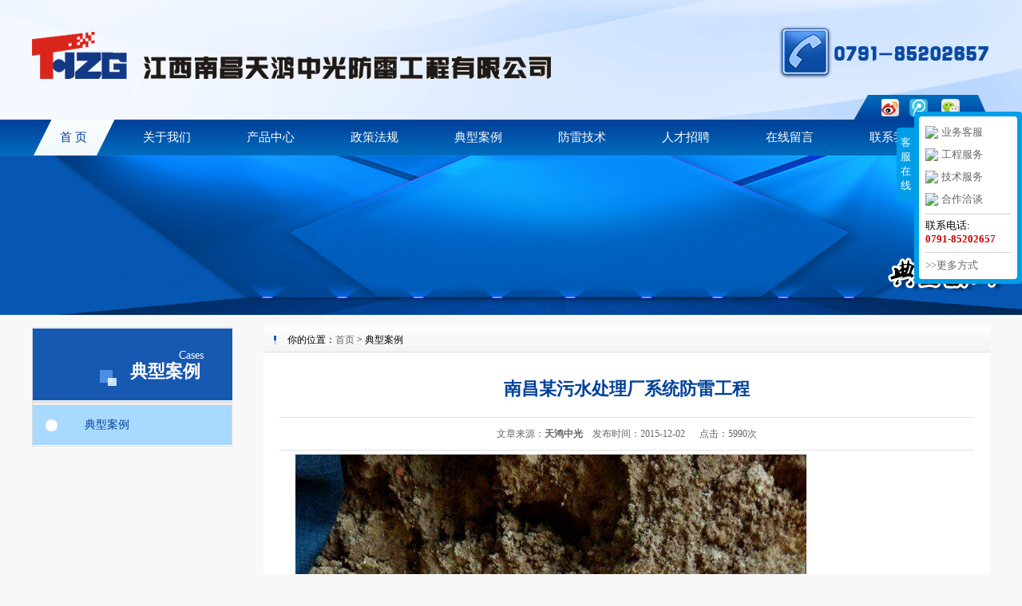

--- FILE ---
content_type: text/html; charset=utf-8
request_url: http://jxthzg.com/caseCon_323.html
body_size: 7611
content:


<!DOCTYPE html>

<html xmlns="http://www.w3.org/1999/xhtml">
<head><meta http-equiv="Content-Type" content="text/html; charset=utf-8" /><title>
	江西南昌天鸿中光防雷工程有限公司
</title>
    <meta name="description" content=江西南昌天鸿中光防雷工程公司是一家专门从事防雷产品研发与销售、防雷工程专业设计、施工和技术服务为一体的防雷工程专业化公司，是目前 较早涉及系统性综合防雷和计算机网络系统防雷的专业性公司之一。公司拥有一批专业的技术人员、完备的检测手段以及经验丰富的工程施工队伍，防雷工程方案的 设计、工程施工等都得到防雷检测部门的认可及好评，并获得了中国气象局颁发的防雷工程专业设计、施工甲级资质证。 />
    <meta name="keywords" content=江西防雷,防雷工程,,南昌防雷,防雷检测,特种防雷,防雷技术,电涌保护器,避雷器,电源防雷箱,赣州防雷,抚州防雷,九江防雷,上饶防雷,鹰潭防雷,宜春防雷 />
    <link href="images/favicon.png" rel="shortcut icon" type="image/png" /><link href="css/style.css" rel="stylesheet" type="text/css" /><link href="css/common.css" rel="stylesheet" type="text/css" /><link href="css/inner.css" rel="stylesheet" />
    <script type="text/javascript">
        window.onerror = function () { return true; }
    </script>
    <script type="text/javascript" src="js/functions.js"></script>
    <script type="text/javascript" src="js/jquery.js"></script>
    <script type="text/javascript" src="js/jquery.easing.1.3.js"></script>
    <script type="text/javascript" src="js/int.js"></script>
    <script type="text/javascript" src="js/jquery.hoverdelay.js"></script>
    <script type="text/javascript" src="js/jquery.SuperSlide.js"></script>
    <script type="text/javascript" src="js/rotate.js"></script>
    <script type="text/javascript" src="js/jquery.selectbox-0.2.min.js"></script>
    <script src="js/wb.js" type="text/javascript" charset="utf-8"></script>
    <script type="text/javascript">
        $(document).ready(function () {
            var bheight = document.body.clientHeight;
            $("#lay").click(function () {
                $("#brg").css("display", "block");
                $("#showdiv").css("display", "block");
            });
            $("#close").click(function () {
                $("#brg").css("display", "none");
                $("#showdiv").css("display", "none");
                //$("#testdiv").load("");
            });
        });
    </script>
    <script src="js/lrkf.js" type="text/javascript"></script>
    <link href="css/lrkf_css.css" rel="stylesheet" type="text/css" />
    <script type="text/javascript">
        $(function () {
            $("#lrkfwarp").lrkf({
                skin: 'lrkf_blue', 		//皮肤编号
                kftop: '140', 			//距离顶部距离         
                qqs: [
            {'name': '业务客服', 'qq': '1277865796' },{'name': '工程服务', 'qq': '524450311' },{'name': '技术服务', 'qq': '290763954' },{'name': '合作洽谈', 'qq': '10303724' },
                ],
                tel: [
                { 'name': '联系电话', 'tel': '0791-85202657' }
                ],
                more: "contact.html"				//>>更多方式
            });
        });
    </script>
    
</head>
<body>
    <form name="aspnetForm" method="post" action="caseCon_323.html?id=323" id="aspnetForm">
<div>
<input type="hidden" name="__VIEWSTATE" id="__VIEWSTATE" value="/[base64]/[base64]/lt57oh7PlubPmva3pk4Hot6/npo/[base64]/opb/[base64]/oeaBr++8miZuYnNwOzxhIGhyZWY9Imh0dHBzOi8vYmVpYW4ubWlpdC5nb3YuY24vIiB0YXJnZXQ9Il9ibGFuayI+6LWjSUNQ5aSHMTcwMTM3MDPlj7ctMTwvYT4gDQo8L3A+ZGQi+ILFe6/VsqOaeUT+sUyhKAu50EhRSiKtTTO+3+X5Gw==" />
</div>

<div>

	<input type="hidden" name="__EVENTVALIDATION" id="__EVENTVALIDATION" value="/wEdAAN437xGSsfqHnudAzvPKmepUHjxVTOhi0+eYTnI41wzo5MXcp1392oBIjCQfwIn6gwSSmIh1ssOboeLsjdB+aqyoaIo8HvDxB0COvJpzk+TXA==" />
</div>
        <div id="wrapper">
            <!-- 头部 -->
            <div class="headCon">
                <div class="top">
                    <div class="TopLogo">
                        <!-- LOGO -->
                        <div class="logo">
                            <a href="index.html">
                                <img src="images/logo.gif" />
                                </a>
                        </div>
                        <!-- 客服电话 -->
                        <div class="tel">
                            <p class="telW"></p>
                            <p class="telN"></p>
                        </div>
                        <!-- 微博/微信 -->
                        <div class="jiaoliu">
                            <p>
                                <a href="http://weibo.com/" target="_blank">
                                    <img src="images/xinlang.png" width="22" height="22" /></a> <a href="http://t.qq.com/" target="_blank">
                                        <img src="images/tx_weibo.png" width="25" height="22" /></a>
                            </p>
                            <div id="lay" class="btn">
                                <img src="images/weixin.png" width="27" height="22" />
                            </div>
                            <div id="brg"></div>
                            <div id="showdiv">
                                <div id="close">关闭</div>
                                <div id="testdiv">
                                    <img src="images/qr.png" width="300" height="300" />
                                    <p>扫描进入微信</p>
                                </div>
                            </div>
                        </div>
                    </div>
                </div>

                <!-- 头部导航 -->
                <div class="nav">
                    <ul>
                        <li><span><a href="index.html" class='current'>首  页</a></span></li>
                        <li><span><a href="about_1.html">关于我们</a></span>
                            <div class='menu2'>
                                <div class='menu-bg'>
                                    <dl>
                                        <dd><a href="about_1.html">公司简介</a></dd>
                                        <dd><a href="about_2.html">企业文化</a></dd>
                                        <dd><a href="about_4.html">企业荣誉</a></dd>
                                        <dd><a href="about_5.html">公司资质</a></dd>
                                        <dd><a href="about_6.html">售后服务</a></dd>
                                    </dl>
                                </div>
                                <div class='menu-mask'></div>
                            </div>
                        </li>
                        <li><span><a href="proList_16.html">产品中心</a></span>
                            <div class='menu3'>
                                <div class='menu-bg'>
                                    <dl>
                                        <dd><a href="proList_17.html">电源系统电涌保护器</a></dd>
                                        <dd><a href="proList_21.html">信号线路电涌保护器</a></dd>
                                        <dd><a href="proList_28.html">直击雷及避雷针</a></dd>
                                        <dd><a href="proList_31.html">接地产品</a></dd>
                                        <dd><a href="proList_36.html">其他配件</a></dd>
                                        <!--<dd><a href="proList_38.html">雷电预警系统</a></dd>-->
                                        <dd><a href="proList_40.html">避雷塔</a></dd>
                                    </dl>
                                </div>
                                <div class='menu-mask'></div>
                            </div>
                        </li>
                        <li><span><a href="zcfg_15.html">政策法规</a></span></li>
                        <li><span><a href="caseList_14.html">典型案例</a></span></li>
                        <li><span><a href="fljs_7.html">防雷技术</a></span>
                            <div class='menu8'>
                                <div class='menu-bg'>
                                    <dl>
                                        <dd><a href="fljs_8.html">放热焊接</a></dd>
                                        <dd><a href="fljs_9.html">直击雷防护</a></dd>
                                        <dd><a href="fljs_10.html">智能楼宇</a></dd>
                                        <dd><a href="fljs_11.html">通信基站</a></dd>
                                        <dd><a href="fljs_12.html">接地系统</a></dd>
                                        <dd><a href="fljs_13.html">防雷知识</a></dd>
                                    </dl>
                                </div>
                                <div class='menu-mask'></div>
                            </div>
                        </li>
                        <li><span><a href="talent.html">人才招聘</a></span>
                        </li>
                        <li><span><a href="feedback.html">在线留言</a></span>
                        </li>
                        <li><span><a href="contact.html">联系我们</a></span>
                        </li>
                    </ul>
                </div>
            </div>
            
    <div class='adImg' style='background: url(upload/20150417/cd877458-f7ad-4eea-8245-eb77ffa705ae.jpg)'></div>
    <div class="bodyCon">
        <div class="inner">
            <div class="left">
                <div class="Sbox">
                    <div class="topic">
                        <span>Cases</span><p>典型案例</p>
                    </div>
                    <div class="blank">
                        <ul>
                            <li class="current"><a href="caseList_14.html">典型案例</a></li>
                        </ul>
                    </div>
                </div>

            </div>
            <div class="right">
                <div class="Position"><span>你的位置：<a href="index.html">首页</a> >
                    典型案例</span></div>
                <div class="HeightTab clearfix"></div>
                <div class="main">
                    <div class="content">
                        <div class="title">
                            <h3>
                                南昌某污水处理厂系统防雷工程</h3>
                        </div>
                        <div class="infos">文章来源：<b class="green">天鸿中光</b>&nbsp;&nbsp;&nbsp;&nbsp;发布时间：2015-12-02&nbsp;&nbsp;&nbsp;&nbsp;&nbsp;&nbsp;点击：5990次</div>
                        <div class="text">
                            <img alt="" src="/upload/image/20151202/20151202162743_5580.jpg" /><img alt="" src="/upload/image/20151202/20151202162744_2142.jpg" /><img alt="" src="/upload/image/20151202/20151202162744_4642.jpg" /><img alt="" src="/upload/image/20151202/20151202162744_8861.jpg" /><img alt="" src="/upload/image/20151202/20151202162745_1517.jpg" /><img alt="" src="/upload/image/20151202/20151202163224_2455.jpg" />
                        </div>
                        <script language="javascript" type="text/javascript">
                            var imgObj = $("#text").find("img");
                            $("#text").find("img").load(function () {
                                if (imgObj.length > 0) {
                                    for (var i = 0; i < imgObj.length; i++) {
                                        if (imgObj[i].width > 830) {
                                            imgObj[i].height = 830 * imgObj[i].height / imgObj[i].width;
                                            imgObj[i].width = 830;
                                        }
                                    }
                                }
                            });
                        </script>
                        <div class="other">
                            <ul class="left">
                                <ul>
                                    <li>上一篇：<a id="ctl00_ContentBody_hyPrve" href="caseCon_319.html">福州至平潭铁路福州南动车运用所临修库综合防雷工程</a></li>
                                    <li>下一篇：<a id="ctl00_ContentBody_hyNext" href="caseCon_327.html">江西省人民检察院办案工作区防雷工程</a></li>
                                </ul>
                            </ul>
                            <ul class="right">
                                <div class="bdsharebuttonbox">
                                    <a href="#" class="bds_more" data-cmd="more"></a>
                                    <a href="#" class="bds_qzone" data-cmd="qzone" title="分享到QQ空间"></a>
                                    <a href="#" class="bds_tsina" data-cmd="tsina" title="分享到新浪微博"></a>
                                    <a href="#" class="bds_tqq" data-cmd="tqq" title="分享到腾讯微博"></a>
                                    <a href="#" class="bds_renren" data-cmd="renren" title="分享到人人网"></a>
                                    <a href="#" class="bds_weixin" data-cmd="weixin" title="分享到微信"></a>
                                </div>
                                <script>window._bd_share_config = { "common": { "bdSnsKey": {}, "bdText": "", "bdMini": "2", "bdMiniList": false, "bdPic": "", "bdStyle": "0", "bdSize": "24" }, "share": {}, "selectShare": { "bdContainerClass": null, "bdSelectMiniList": ["qzone", "tsina", "tqq", "renren", "weixin"] } }; with (document) 0[(getElementsByTagName('head')[0] || body).appendChild(createElement('script')).src = 'http://bdimg.share.baidu.com/static/api/js/share.js?v=89860593.js?cdnversion=' + ~(-new Date() / 36e5)];</script>
                            </ul>
                            <ul class="clearit">
                            </ul>
                        </div>

                    </div>
                </div>
            </div>
        </div>
    </div>
    <div class="HeightTab clearfix"></div>


            <!-- 底部 -->
            <div id="footer">
                <div class="wrapper">
                    <div class="item">
                        <img src="images/footer-logo.png" class="footer-logo">
                        <ul class="footer-nav">
                            <li><a href="index.html">网站首页</a></li>
                            <li><a href="about_1.html">公司简介</a></li>
                            <li><a href="zcfg_15.html">政策法规</a></li>
                            <li><a href="fljs_7.html">防雷技术</a></li>
                            <li><a href="talent.html">人才招聘</a></li>
                            <li><a href="contact.html">联系我们</a></li>
                        </ul>
                        <dl class="links">
                            <dd>
                                <select onchange="javascript:window.open(this.options[this.selectedIndex].value, 'win');" sb="59609526" style="display: none;">
                                    
                                            <option value='http://www.baidu.com'>百度</option>
                                        
                                            <option value='http://www.mqit.net'>南昌铭企网络</option>
                                        
                                </select>
                            </dd>
                        </dl>
                        <dl class="search">
                            <span>站内搜索:</span>
                            <input name="ctl00$txtkey" type="text" value="请输入关键词" id="ctl00_txtkey" onblur="if(this.value==&#39;&#39;) this.value=&#39;请输入关键词&#39;;" onfocus="if(this.value==&#39;请输入关键词&#39;) this.value=&#39;&#39;;" class="input" />
                            <input type="submit" name="ctl00$btnSea" value="" id="ctl00_btnSea" class="btnSea" />
                        </dl>
                    </div>
                    <!-- 版权 -->
                    <div class="copyright">
                        <p>
	版权所有:江西南昌天鸿中光防雷工程有限公司-江西防雷,南昌防雷,防雷工程 <a href="mailto:Copyright@1998-2015">Copyright@1998-201</a>8&nbsp;Tencent ALL&nbsp;Rights Reserved&nbsp;
</p>
<p>
	邮编：330001 地址：江西省南昌市青云谱区三店西路155号天集青云明珠10栋1单元102室<br />
电话：+86 0791-85202657 传真:+86 0791-85202657 备案信息：&nbsp;<a href="https://beian.miit.gov.cn/" target="_blank">赣ICP备17013703号-1</a> 
</p>
                    </div>
                </div>
            </div>
        </div>
    </form>
</body>
</html>


--- FILE ---
content_type: text/css
request_url: http://jxthzg.com/css/style.css
body_size: 1639
content:
@charset "utf-8";
/* main block*/
.bodyCon .MainBlock{font-size: 12px; width: 100%; margin: auto; background: url("../images/bot_beijing.png") bottom no-repeat;}
.bodyCon .MainBlock1{font-size: 12px; width: 100%; margin: auto;}
.bodyCon .MainBlock .cer_1{font-size: 12px; width: 1200px; margin: auto; height: 310px;} .bodyCon .MainBlock .cer_1 .left{float: left; width: 336px; border-top: 1px solid #dddddd; border-right: 1px solid #dddddd; border-bottom: 1px solid #dddddd; border-left: 1px solid #dddddd; height: 300px; overflow: hidden;}
.bodyCon .topic{height: 28px; /*background:url("../images/box_bg1.jpg") repeat left top;*/ border-bottom: 2px #dedede solid; line-height: 35px;} .bodyCon .topic .TopicTitle{float: left; font-size: 14px; font-family: "微软雅黑"; color: #666666; /*#FF5500 #002665*/ height: 35px;} .bodyCon .topic .TopicTitle span{font-size: 14px; color: #00419a; border-bottom: 2px #00419a solid; margin-right: 5px; bottom: -5px;} .bodyCon .topic .TopicMore{float: right; font-size: 12px; padding-right: 10px; padding-top: 13px;} .bodyCon .topic .TopicMore img{}
.bodyCon .left #MBlockTable td{line-height: 15px; font-family: "微软雅黑"; font-size: 12px; color: #111;}
.bodyCon .MainBlock .left #MBlockTable span{color: #002665; padding-left: 10px; font-size: 11px;}
.bodyCon .MainBlock .right{width: 880px; float: left; height: 350px; overflow: hidden;} .bodyCon .MainBlock .right .About{width: 880px; float: left;} .bodyCon .MainBlock .right .About .img{float: left; margin-top: 20px; width: 310px;} .bodyCon .MainBlock .right .About .txt{width: 525px; float: left; margin-left: 15px; padding: 14px 14px 14px 0px; font-family: "微软雅黑";} .bodyCon .MainBlock .right .About .txt p{line-height: 30px; font-size: 13px;}
.bodyCon .MainBlock .left{width: 300px; float: right; height: 300px; overflow: hidden; background: url("../images/lianxi_beijing.png") no-repeat; margin-top: 30px;} .bodyCon .MainBlock .left .topib{margin: 20px; height: 45px; background: url("../images/lianxi_biao.png") no-repeat;} .bodyCon .MainBlock .left .zixun{float: left; margin-left: 30px; width: 270px; height: 55px;} .bodyCon .MainBlock .left .zixun img{float: left; margin-right: 10px;} .bodyCon .MainBlock .left .zixun span{font-size: 12px; color: #000000;} .bodyCon .MainBlock .left .zixun p{font-size: 12px; padding-left: 20px;} .bodyCon .MainBlock .left .Email{float: left; margin-left: 30px; width: 270px; height: 55px;} .bodyCon .MainBlock .left .Email img{float: left; margin-right: 10px;} .bodyCon .MainBlock .left .Email span{font-size: 12px; color: #000000;} .bodyCon .MainBlock .left .Email p{font-size: 12px; color: #000000; padding-left: 20px;} .bodyCon .MainBlock .left .dizhi{float: left; margin-left: 30px; width: 270px; height: 55px;} .bodyCon .MainBlock .left .topib p{color: #FFFFFF; padding: 8px; font-size: 14px; margin-left: 40px;}
.bodyCon .ProductShow{WIDTH: 1200px; font-size: 12px; height: 300px; margin: auto;}
.bodyCon .hezuo{WIDTH: 1200px; font-size: 12px; height: 260px; margin: auto;} .bodyCon .hezuo .left1{width: 1200px; margin: auto;} .bodyCon .hezuo .left1 .biao{width: 1200px; float: left; margin-top: 20px;} .bodyCon .hezuo .left1 .biao p{width: 223px; height: 68px; float: left; margin-right: 14px; border: 1px solid #CCCCCC;} .bodyCon .hezuo .left1 .biao p a{width: 223px; height: 68px; float: left; display: none; color: #006abc; font-size: 18px; text-align: center;} .bodyCon .hezuo .left1 .biao p:hover a{width: 220px; height: 45px; float: left; display: block; color: #006abc; background: #f8f8f8; padding-top: 20px; font-size: 18px; text-align: center; border: 2px solid #00419a; text-decoration: none; font-weight: bold;} .bodyCon .hezuo .left1 .biao p img{float: left; display: block;} .bodyCon .hezuo .left1 .biao p:hover img{float: left; display: none;}
.hjc{}
.xinjia{width: 980px; height: 150px; border-bottom: 1px dashed #7e7e7e; border-top: 1px dashed #7e7e7e; margin-top: 10px; margin-right: auto; margin-bottom: 10px; padding-top: 10px; margin-left: auto;}
.lianjie{width: 1200px; margin: auto; height: 365px;} .lianjie ul{width: 980px; height: 100px; margin: 0 auto;} .lianjie ul li{float: left; width: 192px; height: 100px; margin-left: 2px; border: 1px solid #DDDDDD; margin-top: 10px;}
#wrapper .headCon .top .TopLogo .jiaoliu #brg{width: 100%; height: 2040px; background: #333; position: absolute; top: 0; left: 0; filter: alpha(opacity=60); -moz-opacity: 0.6; opacity: 0.6; position: absolute; top: 0; left: 0; display: none;}
#wrapper .headCon .top .TopLogo .jiaoliu #showdiv{width: 100%; height: auto; position: fixed; left: 0; top: 0; z-index: 20; display: none; margin-top: 300px;}
#wrapper .headCon .top .TopLogo .jiaoliu #testdiv{width: 300px; height: 330px; margin: 0 auto; border: 1px solid #4d4d4d; background: #f2f2f2;} #wrapper .headCon .top .TopLogo .jiaoliu #testdiv img{width: 300px; height: 300px;} #wrapper .headCon .top .TopLogo .jiaoliu #testdiv p{width: 300px; margin: auto; float: left; margin-left: 100px; font-size: 18px;}
#wrapper .headCon .top .TopLogo .jiaoliu #close{width: 200px; height: 27px; line-height: 27px; font-size: 14px; font-weight: bold; border: 1px solid #4d4d4d; text-align: center; cursor: pointer; margin: 0 auto; background: #333; color: #fff;}
#wrapper .headCon .top .TopLogo .jiaoliu .btn{margin-top: 5px;}
.adImg{text-align: center; height: 200px; margin-bottom: 15px;}
.proUL{} .proUL li{border: 1px solid #ccc; float: left; margin: 8px 8px 15px; padding: 5px; text-align: center;} .proUL li:hover{border: 1px solid #00419a;} .proUL li img{width: 260px;} .proUL li h4{background: none repeat scroll 0 0 #aaa; font-size: 14px; font-weight: normal; line-height: 24px; color: #fff;} .proUL li h4:hover{background: #00419a; color: #fff;} .proUL li a{color: #fff;} .proUL li a:hover{color: #fff;}


                                                                                                                                                                                                                                                                                                                                                                              .tab{ width:400px; margin:30px auto 0; font-size:12px; color:#555;}
.tab h2{ width:100%; overflow:hidden; font-size:12px; font-weight:normal;}
.tab h2 span,
.tab h2 a{ float:left; width:50px; line-height:25px; background:#ddd;text-align:center; cursor:pointer;}
.tab h2 .current{ background:#fff; font-weight:bold; border-bottom:1px solid #fff;}
.tab ul{  padding-top: 10px;}
    .tab ul dl {line-height: 24px; }
        .tab ul dl p { text-indent:24px; margin-bottom:10px;}
        .tab ul dl h3 a { color: #00419a}
        .tab ul dl a { color: #00419a }
    .tab ul ol { }
        .tab ul ol li {border-bottom: 1px dashed #ccc;    line-height:27px; }
            .tab ul ol li a {  margin-left: 24px;}

--- FILE ---
content_type: text/css
request_url: http://jxthzg.com/css/common.css
body_size: 6757
content:
@charset "utf-8";
/* top start*/
body,td,th{font-size: 14px; color:#000000;}
img, div{behavior: url("iepngfix.htc");}
body, div, p,img,dl, dt, dd, ul, ol, li, h1, h2, h3, h4, h5, h6, pre, form, fieldset, input, textarea, blockquote{font-family:微软雅黑;padding:0px;margin:0px;}
body{font-family:微软雅黑; background: #f8f8f8;}
.FontRed{color:#FF0000;}
h3{font-size:14px;}
li{list-style-type:none;}
img{border:0;}
.gray{color:#000000;}
a{color:#333333;text-decoration:none;}
a:hover{text-decoration:underline;color:#00419a;}
a:active{text-decoration:underline;}
.LineLink a{text-decoration:underline;}
.LineLink a:hover{text-decoration:none;color:#00419a;}
.ColorLink a{color:#00419a;}
.ColorLink a:hover{color:#00419a;}
.WidthTab{width:10px;height:1px;float:left;}
.WidthTab2{width:10px;height:1px;float:left;}
.HeightTab{height:10px;width:1px;}
.ListDate{color:#666666;font-family:Arial, Helvetica, sans-serif;}
#wrapper{width:100%;}
#wrapper .headCon .top{width:100%;height:150px;background:url("../images/top_beijing.png") no-repeat;font-size:12px;}
#wrapper .headCon .top .TopInfo{margin:auto;width:980px;}
#wrapper .headCon .top .TopInfo .link{text-align:center;line-height:23px;width:290px;float:right;color:#999999;}
#wrapper .headCon .top .TopInfo .link a{color:#999999;}
#wrapper .headCon .top .TopLogo{margin:auto;width:1200px;padding-top:10px;}
#wrapper .headCon .top .TopLogo .logo{float:left;margin-top:30px;}
#wrapper .headCon .top .TopLogo .tel{float:right;background:url("../images/top_tel.png") no-repeat right;height:110px;width:271px;}
#wrapper .headCon .top .TopLogo .tel .telW{padding-left:30px;padding-top:5px;color:#999999;}
#wrapper .headCon .top .TopLogo .tel .telN{padding-left:30px;font-family:Arial, Helvetica, sans-serif;font-size:30px;color:#002665;line-height:100%;}
#wrapper .headCon .top .TopLogo .jiaoliu{background:url("../images/language-bg.png") no-repeat;
float: right;
margin-top: 109px;
margin-right: -270px;
width: 170px;
height: 33px;}
#wrapper .headCon .top .TopLogo .jiaoliu p{width: 75px;
margin: auto;
margin-top: 5px;
float: left;
margin-left: 35px;}
#wrapper .headCon .top .TopLogo .jiaoliu p img{margin-right:10px;}
/* navs*/
#wrapper .headCon #NavLink{width:100%;height:65px;background:url("../images/nav_beijing.png") no-repeat;}
#wrapper .headCon #NavLink .NavBG{height:45px;width:100%;background:url("../images/nav_bg1.png") repeat left top;position:absolute;z-index:100;}
#wrapper .headCon #NavLink #sddm{width:980px;margin:auto;z-index:30}
#wrapper .headCon #NavLink #sddm li{float: left;}
#wrapper .headCon #NavLink #sddm .CurrentLi{background:url("../images/b_slider.png") no-repeat;}
#wrapper .headCon #NavLink #sddm .CurrentLi a{background:none; color:#00419a;}
#wrapper .headCon #NavLink #sddm li a{display: block; font-size:15px; font-weight:bold;width: 77px;color: #FFF;text-align: center;padding:0 22px;line-height:45px;}
#wrapper .headCon #NavLink #sddm li a:hover{}
#wrapper .headCon #NavLink #sddm div{position: absolute;visibility: hidden;background:url("../images/nav-sub-bg.png") no-repeat right top;padding:0px 0px;}
#wrapper .headCon #NavLink #sddm div a{position: relative;padding: 0px 24px;text-align: center;background:none;color: #FFFFFF;font-size:14px;float:left;width: 85px;font-weight:normal;text-decoration:none;line-height:30px;}
#wrapper .headCon #NavLink #sddm div a:hover{color:#00CC00;line-height:30px;}
#wrapper .bodyCon{margin:auto;width:100%;}
#wrapper .t_page{padding:10px;text-align:center;font-size:12px;line-height:25px;font-family:Arial, Helvetica, sans-serif;}
#wrapper .t_page a{padding:2px 5px;border:1px solid #DEDEDC;margin:0px 3px;}
/* date css*/ 
.header{font: 12px Arial, Tahoma !important;font-weight: bold !important;font: 11px Arial, Tahoma;font-weight: bold;color: #154BA0;background:#C2DEED;height: 25px;padding-left: 10px;} .header td{padding-left: 10px;} .header a{color: #154BA0;} .header input{background:none;vertical-align: middle;height: 16px;} .category{font: 12px Arial, Tahoma !important;font: 11px Arial, Tahoma;color: #92A05A;height:20px;background-color: #FFFFD9;} .category td{border-bottom: 1px solid #DEDEB8;} .expire, .expire a:link, .expire a:visited{color: #999999;} .default, .default a:link, .default a:visited{color: #000000;} .checked, .checked a:link, .checked a:visited{color: #FF0000;} .today, .today a:link, .today a:visited{color: #00BB00;} #calendar_year{display: none;line-height: 130%;background: #FFFFFF;position: absolute;z-index: 10;} #calendar_year .col{float: left;background: #FFFFFF;margin-left: 1px;border: 1px solid #86B9D6;padding: 4px;} #calendar_month{display: none;background: #FFFFFF;line-height: 130%;border: 1px solid #86B9D6;padding: 4px;position: absolute;z-index: 11;} #year,#month{padding:0 10px;background:#fff;}
/* SearchBar */
.SearchBar{padding:10px 10px 0px 13px;}
.SearchBar #search-text{width: 140px;padding:0px 5px;border: 1px solid #118a48;margin:0px;color:#999999;height:23px;line-height:23px;font-size:12px;}
.SearchBar ul li{line-height:22px;}
.SearchBar #search-submit{border:none;background: #118a48;font-size:12px;color: #FFFFFF;height:25px;margin:0px;cursor:pointer;padding:0px;line-height:25px;}
/* search content */
#search_content .searchtip{line-height:25px;font-size:14px;font-weight:bold;padding-left:10px;BORDER-bottom: #023848 1px solid;padding-top:10px;}
#search_content .result_list{padding:10px 10px;width:100%;}
#search_content .result_list dt{font-size:14px;font-weight:bold;padding-top:10px;line-height:25px;font-family:Microsoft Yahei;}
#search_content .result_list dd{padding:0 0 5px 0;margin:0px;line-height:20px;}
#search_content .result_list .line{BORDER-bottom: #E9E8E8 1px dashed;}
#search_content .result_list .line a{padding-right:20px;}
#search_content .result_list .line a:hover{text-decoration:none;}
#search_content .search_welcome{line-height:25px;text-align:center;}
#search_content .search_welcome p{text-align:center;}
#search_content .result_page{text-align:center;font-size:13px;padding:10px;}
#search_content .result_page span{font-size:12px;font-family:arial;padding:0 5px;}
/* clearfix */
.clearfix:after{content:" ";display:block;visibility:hidden;height:0;clear:both;}
.clearfix{clear:both;}
.clearbox{clear:both;width:996px;margin:0 auto;height:0;overflow:hidden;}
.clear{height:1%;overflow:hidden;}
.text{font-size:14px; line-height:30px;overflow:hidden;color:#111111;padding:5px 20px 0px 20px;}
.text ul li{float:left; width:870px; padding: 15px; background: #f9f9f9; margin-bottom: 10px; border-bottom:1px dashed #CCCCCC;}
.text ul li img{float:left; margin-right:20px; width:200px; height:130px;}
.record{float:left;width:550px; margin-top:-35px;}
.text ul li table td img{float:left; margin-right:20px; width:250px; height:200px;}
/* focus */
.focus{width:1400px; height:400px; margin:auto; margin:0 auto; background:url("../images/banner_beijing.png") no-repeat; background-color:#f5f5f5; margin-bottom:20px;}
.focus #pic{width:1400px;overflow:hidden; height:400px; margin:auto;}
.focus #pic ul{width:8270px;float:left;}
.focus #pic li{float:left; margin-top:5px;}
.focus #pic li img{width:1400px; margin:auto;}
.focus .tip-bg{width:996px;height:21px;background:#000;filter:alpha(opacity=80);opacity:0.80;position:absolute;left:0;bottom:0;z-index:12;}
.focus #tip{width:225px;height:14px;position:absolute;left:40%;margin:-20px 0 0;z-index:13;}
.focus #tip ul li{width:35px;height:14px;float:left;display:inline;margin:0 5px;cursor:pointer;background:url("../images/focus_tip.png") no-repeat;}
.focus #tip ul li.current{background:url("../images/focus_tip_current.png") no-repeat;}
.focus .btn{width:42px;height:9px;position:absolute;right:0;bottom:5px;z-index:14;overflow:hidden;}
.focus .btn ul{width:100%;float:left;}
.focus .btn li{width:7px;height:9px;float:left;display:inline;margin:0 7px;cursor:pointer;overflow:hidden;}
.focus .btn li.btn-left{background:url("../images/focus_btn_left.png") no-repeat left top;}
.focus .btn li.btn-right{background:url("../images/focus_btn_right.png") no-repeat left top;}
.focus .show{display:block!important;}
.index-slider{width:300px; height:290px; background:url("../images/index-bg1.gif") no-repeat; float:left; position:relative;}
.index-slider s{display:block; width:60px; height:60px; background:url("../images/index-icon1.png") no-repeat; position:absolute; left:0; top:0; z-index:100}
.index-slider .pic{width:250px; height:180px; overflow:hidden; position:relative;top:25px; left:20px; background:#fff; padding:4px; border:1px #ddd solid}
.index-slider .pic li{position:relative;}
.index-slider .pic li em{position:absolute; width:250px; height:180px; background:url("../images/index-bg5.gif") no-repeat;top:0; left:0; display:block; z-index:20;filter:alpha(opacity=30);-moz-opacity:0.3;-khtml-opacity: 0.3;opacity: 0.3; cursor:pointer}
.index-slider .btn{top:263px; position:absolute; height:16px; margin-left:100px;}
.index-slider .btn div{font-size:14px; color:#fff; font-family:Verdana, Arial, Helvetica, sans-serif; width:35px; text-align:center; float:left; line-height:16px;}
.index-slider .btn div span{color:#00419a; font-weight:bold}
.index-slider .btn a.prev{display:block; width:25px; height:16px; background:url("../images/prev.png") no-repeat; float:left; cursor:pointer}
.index-slider .btn a.next{display:block; width:25px; height:16px; background:url("../images/next.png") no-repeat; float:left; cursor:pointer}
.index-slider .btn a:hover{background-position:0 -16px;}
.index-slider .title{position:absolute;top:210px; width:300px; text-align:center;height:40px; line-height:40px; text-align:center; font-size:13px;}
.index-slider .title li{color:#222}
.index-news{width:560px; float:left; margin:0 20px}
/*
.index-news h2{height:30px; border-bottom:2px #dedede solid; font-size:14px; line-height:30px; position:relative; padding-left:70px}
.index-news h2 span{position:absolute; left:0; bottom:-2px; border-bottom:2px #00419a solid; display:inline-block; height:28px; color:#00419a; font-size:15px; line-height:26px;}
*/
.index-news h2{height:30px; border-bottom:1px #dedede solid}
.index-news h2 span{display:block; text-align:center; line-height:30px; font-size:14px; width:91px; height:29px; background:url("../images/index-bg2.gif") no-repeat; float:left; margin-right:1px;}
.index-news h2 span.current{background:url("../images/index-bg2.gif") no-repeat;background-position:0 -29px; color:#fff}
.index-news .list{margin-top:15px;}
.index-news .list dl{/*height:110px;*/}
.index-news .list dl img{width:150px; height:100px; padding:2px; border:1px #dedede solid; float:left}
.index-news .list dl a:hover img{border-color:#00419a}
.index-news .list dl p{width:385px; float:right; line-height:23px; margin-top:5px;font-family:"微软雅黑"}
.index-news .list dl p strong{display:block; height:25px; font-size:13px;font-family:"微软雅黑"}
.index-news .list dl p a{color:#00419a}
.index-news .list dl a{color:#00419a}
.index-news .list dl p a:hover{text-decoration:underline}
.index-news .list ul{margin-top:3px;}
.index-news .list ul li{border-bottom: 1px dashed #ccc;    line-height: 25px;}
.index-news .list ul li a{padding-left:10px; margin-left:10px; /*background:url("../images/li.gif") no-repeat 0 5px;*/ font-family:"微软雅黑"}
.index-news .list ul li span{font-size:11px;}
.index-project{width:300px; float:right; position:relative; padding-bottom:20px; overflow:hidden;}
.index-project h2{height:30px; border-bottom:2px #dedede solid; font-size:14px; line-height:30px; position:relative; padding-left:70px}
.index-project h2 span{position:absolute; left:0; bottom:-2px; border-bottom:2px #00419a solid; display:inline-block; height:28px; color:#00419a; font-size:15px; line-height:26px;}
.index-project .list{margin-top:13px;}
.index-project .list li{margin-bottom:13px; height:106px; overflow:hidden}
.index-project .list li img{width:150px; height:100px; padding:2px; border:1px #dedede solid; float:left}
.index-project .list li a:hover img{border-color:#00419a}
.index-project .list li p{width:130px; float:right; line-height:20px;}
.index-project .list li p a{color:#00419a; font-size:13px;}
.index-project .list li p a:hover{text-decoration:underline}
.index-project .list li p strong{display:block; font-weight:normal}
.index-project .list li p span{display:block; margin-top:3px; font-family:"微软雅黑"}
.index-project .list li p label{color:#222}
.index-project a.next{display:block; width:300px; background:url("../images/index-icon2.gif") no-repeat center center #00419a; height:8px; display:block; position:absolute; bottom:0; left:0; cursor:pointer}
.index-project a.next:hover{background-color:#005a29}
#footer{height:140px; background:url("../images/footer-bg.gif") repeat-x #e1e1e1; color:#5c5c5c;}
#footer .wrapper{width:1200px; margin:auto;}
#footer .item{padding:15px 0 0px; height:53px;}
#footer .item img{float:left; border-bottom:2px #00419a solid; padding-bottom:10px; display:block}
#footer .item ul.footer-nav{float:left; margin-left:30px; margin-top:15px;}
#footer .item ul.footer-nav li{float:left; padding:0 12px 0 10px; /*background:url("../images/footer-nav-li.gif") no-repeat right 3px;*/ text-shadow:1px 1px 0px #fff;}
#footer .item dl.links{float:left; margin-top:5px; margin-left:10px}
#footer .item dl.links dd{float:left; width:180px; margin-left:0px;}
#footer .item dl.links dd select{width:180px}
#footer .item dl.search{float:right; margin-top:5px; position:relative;; line-height:30px;}
#footer .item dl.search input{background:#fff; border:1px #d2d2d2 solid; padding:6px 10px; color:#aaa; margin-left:5px; width:180px;}
#footer .item dl.search button input{border-style: none; border-color: inherit; border-width: medium; background: ; }
#footer .item dl.search input.hover{background:#ffffdd; border-color:#8adbaf; color:#00419a}
#footer .item dl.search .btnSea{width:35px; height:29px; background:url("../images/ico-search.png") no-repeat 12px 8px ; position:absolute; right:1px;top:2px; border:0; cursor:pointer}
#footer .copyright{padding-top:10px; line-height:22px; font-size:12px; text-align:center; background:url("../images/copyright-bg.gif") repeat-x}
#footer .copyright a{color:#5c5c5c}
#footer .copyright a:hover{text-decoration:underline;}
#footer .copyright img{position:relative;top:-2px}
.sbHolder{background-color: #fff;border: solid 1px #d2d2d2;font-size: 12px;font-weight: normal;height: 30px;position: relative;width: 180px;}
.sbHolder:focus .sbSelector{}
.sbSelector{display: block;height: 30px;left: 0;line-height: 30px;outline: none;overflow: hidden;position: absolute;text-indent: 10px;top: 0;width: 150px;}
.sbSelector:link, .sbSelector:visited, .sbSelector:hover{color: #aaa;outline: none;text-decoration: none;}
.sbToggle{background: url("../images/select-icons.png") 0 -116px no-repeat;display: block;height: 30px;outline: none;position: absolute;right: 0;top: 0;width: 30px;}
.sbToggle:hover{background: url("../images/select-icons.png") 0 -167px no-repeat;}
.sbToggleOpen{background: url("../images/select-icons.png") 0 -16px no-repeat;}
.sbToggleOpen:hover{background: url("../images/select-icons.png") 0 -66px no-repeat;}
.sbHolderDisabled{background-color: #3C3C3C;border: solid 1px #515151;}
.sbHolderDisabled .sbHolder{}
.sbHolderDisabled .sbToggle{}
.sbOptions{background-color: #fff;border: solid 1px #d2d2d2;list-style: none;left: -1px;margin: 0;padding: 0;position: absolute;top: 30px;width: 180px;z-index: 1;overflow-y: auto;}
.sbOptions li{padding: 0 7px;}
.sbOptions a{border-bottom: dotted 1px #ddd;display: block;outline: none;padding: 7px 0 7px 3px;}
.sbOptions a:link, .sbOptions a:visited{color: #666;text-decoration: none;}
.sbOptions a:hover,
.sbOptions a:focus,
.sbOptions a.sbFocus{color: #00419a;}
.sbOptions li.last a{border-bottom: none;}
.sbOptions .sbDisabled{border-bottom: dotted 1px #515151;color: #999;display: block;padding: 7px 0 7px 3px;}
.sbOptions .sbGroup{border-bottom: dotted 1px #515151;color: #EBB52D;display: block;font-weight: bold;padding: 7px 0 7px 3px;}
.sbOptions .sbSub{padding-left: 17px;}
.nav{z-index:300; position:relative; width:100%; height:45px; background:#00419a url("../images/index-nav-bg.png") no-repeat center top;}
.nav ul{width:1200px; margin:0 auto; position:relative}
.nav ul li{float:left;padding:0px 0px;}
.nav ul li span{display:block; display:block;height:45px; line-height:45px; float:left; position:relative; z-index:20;}
.nav ul li span a{display:block; float:left; font-size:15px; color:#fff; height:45px; line-height:45px; padding:0px 35px;}
.nav ul li span a.home{padding:0px 40px}
.nav ul li span a.current{color:#00419a}
.nav ul li span a.hover{color:#00419a !important}
.nav ul li div.menu{position:absolute; z-index:10;top:0px; left:21px; height:40px; display:none; outline: none;}
.nav ul li div.menu1{position:absolute; z-index:10;top:0px; left:21px; height:40px; display:none; outline: none;}
.nav ul li div.menu2{position:absolute; z-index:10;top:0px; left:21px; height:40px; display:none; outline: none;}
.nav ul li div.menu3{position:absolute; z-index:10;top:0px; left:21px; height:40px; display:none; outline: none;}
.nav ul li div.menu4{position:absolute; z-index:10;top:0px; left:21px; height:40px; display:none; outline: none;}
.nav ul li div.menu5{position:absolute; z-index:10;top:0px; left:21px; height:40px; display:none; outline: none;}
.nav ul li div.menu6{position:absolute; z-index:10;top:0px; left:21px; height:40px; display:none; outline: none;}
.nav ul li div.menu7{position:absolute; z-index:10;top:0px; left:21px; height:40px; display:none; outline: none;}
.nav ul li div.menu8{position:absolute; z-index:10;top:0px; left:21px; height:40px; display:none; outline: none;}
.nav ul li div.menu9{position:absolute; z-index:10;top:0px; left:21px; height:40px; display:none; outline: none;}
.nav ul li div.menu10{position:absolute; z-index:10;top:0px; left:21px; height:40px; display:none; outline: none;}
.nav ul li div.menu11{position:absolute; z-index:10;top:0px; left:21px; height:40px; display:none; outline: none;}
.nav ul li div.menu dl{background:url("../images/nav-sub-bg.png") no-repeat left top; height:40px; position:relative; left:-21px; padding-left:30px; z-index:100;top:0}
.nav ul li div.menu dl dd{float:left}
.nav ul li div.menu dl dd a{height:40px; line-height:40px; padding:0px 18px; font-size:12px; color:#fff; display:block; float:left; font-weight:bold;}
.nav ul li div.menu dl dd a:hover{color:#00419a;}
.nav ul li div.menu div.menu-bg{background:url("../images/nav-sub-bg.png") no-repeat right top; position:relative;}
.nav ul li div.menu div.menu-mask{height:45px; background:url("../images/index-nav-bg.png") no-repeat center top; position:absolute; z-index:200;top:0; left:-21px; padding-left:30px;}
.nav ul li div.menu2 dl{background:url("../images/nav-sub-bg.png") no-repeat left top; height:40px; position:relative; left:-21px; padding-left:30px; z-index:100;top:0}
.nav ul li div.menu2 dl dd{float:left}
.nav ul li div.menu2 dl dd a{height:40px; line-height:40px; padding:0px 18px; font-size:12px; color:#fff; display:block; float:left;}
.nav ul li div.menu2 dl dd a:hover{color:#00419a;}
.nav ul li div.menu2 div.menu-bg{background:url("../images/nav-sub-bg.png") no-repeat right top; position:relative;}
.nav ul li div.menu2 div.menu-mask{height:45px; background:url("../images/index-nav-bg.png") no-repeat center top; position:absolute; z-index:200;top:0; left:-21px; padding-left:30px;}
.nav ul li div.menu3 dl{background:url("../images/nav-sub-bg.png") no-repeat left top; height:40px; position:relative; left:-21px; padding-left:30px; z-index:100;top:0}
.nav ul li div.menu3 dl dd{float:left}
.nav ul li div.menu3 dl dd a{height:40px; line-height:40px; padding:0px 18px; font-size:12px; color:#fff; display:block; float:left;}
.nav ul li div.menu3 dl dd a:hover{color:#00419a;}
.nav ul li div.menu3 div.menu-bg{background:url("../images/nav-sub-bg.png") no-repeat right top; position:relative;}
.nav ul li div.menu3 div.menu-mask{height:45px; background:url("../images/index-nav-bg.png") no-repeat center top; position:absolute; z-index:200;top:0; left:-21px; padding-left:30px;}
.nav ul li div.menu4 dl{background:url("../images/nav-sub-bg.png") no-repeat left top; height:40px; position:relative; left:-21px; padding-left:30px; z-index:100;top:0}
.nav ul li div.menu4 dl dd{float:left}
.nav ul li div.menu4 dl dd a{height:40px; line-height:40px; padding:0px 18px; font-size:12px; color:#fff; display:block; float:left;}
.nav ul li div.menu4 dl dd a:hover{color:#00419a;}
.nav ul li div.menu4 div.menu-bg{background:url("../images/nav-sub-bg.png") no-repeat right top; position:relative;}
.nav ul li div.menu4 div.menu-mask{height:45px; background:url("../images/index-nav-bg.png") no-repeat center top; position:absolute; z-index:200;top:0; left:-21px; padding-left:30px;}
.nav ul li div.menu5 dl{background:url("../images/nav-sub-bg.png") no-repeat left top; height:40px; position:relative; left:-21px; padding-left:30px; z-index:100;top:0}
.nav ul li div.menu5 dl dd{float:left}
.nav ul li div.menu5 dl dd a{height:40px; line-height:40px; padding:0px 18px; font-size:12px; color:#fff; display:block; float:left;}
.nav ul li div.menu5 dl dd a:hover{color:#00419a;}
.nav ul li div.menu5 div.menu-bg{background:url("../images/nav-sub-bg.png") no-repeat right top; position:relative;}
.nav ul li div.menu5 div.menu-mask{height:45px; background:url("../images/index-nav-bg.png") no-repeat center top; position:absolute; z-index:200;top:0; left:-21px; padding-left:30px;}
.nav ul li div.menu6 dl{background:url("../images/nav-sub-bg.png") no-repeat left top; height:40px; position:relative; left:-21px; padding-left:30px; z-index:100;top:0}
.nav ul li div.menu6 dl dd{float:left}
.nav ul li div.menu6 dl dd a{height:40px; line-height:40px; padding:0px 18px; font-size:12px; color:#fff; display:block; float:left;}
.nav ul li div.menu6 dl dd a:hover{color:#00419a;}
.nav ul li div.menu6 div.menu-bg{background:url("../images/nav-sub-bg.png") no-repeat right top; position:relative;}
.nav ul li div.menu6 div.menu-mask{height:45px; background:url("../images/index-nav-bg.png") no-repeat center top; position:absolute; z-index:200;top:0; left:-21px; padding-left:30px;}
.nav ul li div.menu7 dl{background:url("../images/nav-sub-bg.png") no-repeat left top; height:40px; position:relative; left:-21px; padding-left:30px; z-index:100;top:0}
.nav ul li div.menu7 dl dd{float:left}
.nav ul li div.menu7 dl dd a{height:40px; line-height:40px; padding:0px 18px; font-size:12px; color:#fff; display:block; float:left;}
.nav ul li div.menu7 dl dd a:hover{color:#00419a;}
.nav ul li div.menu7 div.menu-bg{background:url("../images/nav-sub-bg.png") no-repeat right top; position:relative;}
.nav ul li div.menu7 div.menu-mask{height:45px; background:url("../images/index-nav-bg.png") no-repeat center top; position:absolute; z-index:200;top:0; left:-21px; padding-left:30px;}
.nav ul li div.menu8 dl{background:url("../images/nav-sub-bg.png") no-repeat left top; height:40px; position:relative; left:-21px; padding-left:30px; z-index:100;top:0}
.nav ul li div.menu8 dl dd{float:left}
.nav ul li div.menu8 dl dd a{height:40px; line-height:40px; padding:0px 18px; font-size:12px; color:#fff; display:block; float:left;}
.nav ul li div.menu8 dl dd a:hover{color:#00419a;}
.nav ul li div.menu8 div.menu-bg{background:url("../images/nav-sub-bg.png") no-repeat right top; position:relative;}
.nav ul li div.menu8 div.menu-mask{height:45px; background:url("../images/index-nav-bg.png") no-repeat center top; position:absolute; z-index:200;top:0; left:-21px; padding-left:30px;}
.nav ul li div.menu9 dl{background:url("../images/nav-sub-bg.png") no-repeat left top; height:40px; position:relative; left:-21px; padding-left:30px; z-index:100;top:0}
.nav ul li div.menu9 dl dd{float:left}
.nav ul li div.menu9 dl dd a{height:40px; line-height:40px; padding:0px 18px; font-size:12px; color:#fff; display:block; float:left;}
.nav ul li div.menu9 dl dd a:hover{color:#00419a;}
.nav ul li div.menu9 div.menu-bg{background:url("../images/nav-sub-bg.png") no-repeat right top; position:relative;}
.nav ul li div.menu9 div.menu-mask{height:45px; background:url("../images/index-nav-bg.png") no-repeat center top; position:absolute; z-index:200;top:0; left:-21px; padding-left:30px;}
.nav ul li div.menu10 dl{background:url("../images/nav-sub-bg.png") no-repeat left top; height:40px; position:relative; left:-21px; padding-left:30px; z-index:100;top:0}
.nav ul li div.menu10 dl dd{float:left}
.nav ul li div.menu10 dl dd a{height:40px; line-height:40px; padding:0px 18px; font-size:12px; color:#fff; display:block; float:left;}
.nav ul li div.menu10 dl dd a:hover{color:#00419a;}
.nav ul li div.menu10 div.menu-bg{background:url("../images/nav-sub-bg.png") no-repeat right top; position:relative;}
.nav ul li div.menu10 div.menu-mask{height:45px; background:url("../images/index-nav-bg.png") no-repeat center top; position:absolute; z-index:200;top:0; left:-21px; padding-left:30px;}
.nav ul li div.menu11 dl{background:url("../images/nav-sub-bg.png") no-repeat left top; height:40px; position:relative; left:-21px; padding-left:30px; z-index:100;top:0}
.nav ul li div.menu11 dl dd{float:left}
.nav ul li div.menu11 dl dd a{height:40px; line-height:40px; padding:0px 18px; font-size:12px; color:#fff; display:block; float:left;}
.nav ul li div.menu11 dl dd a:hover{color:#00419a;}
.nav ul li div.menu11 div.menu-bg{background:url("../images/nav-sub-bg.png") no-repeat right top; position:relative;}
.nav ul li div.menu11 div.menu-mask{height:45px; background:url("../images/index-nav-bg.png") no-repeat center top; position:absolute; z-index:200;top:0; left:-21px; padding-left:30px;}
.nav ul .sub-business{display:none; position:absolute; background:#fff;top:45px; width:300px; left:2px;box-shadow:0 0 5px rgba(0,0,0,0.35); z-index:10}
.nav ul .sub-business dl dd{width:70px; height:90px; float:left; margin-left:23px; font-size:13px; text-align:center; display:inline;}
.nav ul .sub-business dl dd a:hover{text-decoration:underline}
.nav ul .sub-business dl p{display:block; height:40px; width:300px; background:#b4b4b4; clear:both; color:#fff; line-height:40px; font-size:16px; text-align:center;text-shadow:1px 1px 0px #888;}
.nav ul div.language{position:absolute;top:-32px; right:0; width:170px; height:32px; background:url("../images/language-bg.png") no-repeat; text-align:center; line-height:32px; overflow:hidden}
.nav ul div.language a{color:#fff; margin:0 10px;}
.nav ul div.language a:hover{text-decoration:underline}
.nav ul div.language span{color:#aaa; display:inline; line-height:32px;}
.nav ul div.business{position:absolute;top:9px; right:0; width:170px; box-shadow:0 0 5px rgba(0,0,0,0.35);}
.nav ul div.business span a{display:block; width:150px; height:28px; font-size:13px;font-weight:bold; line-height:28px; background:#37ad6c; color:#fff; padding-left:20px; position:relative; z-index:20}
.nav ul div.business span a s{display:block; width:9px; height:5px; background:url("../images/index-icon3.png") no-repeat; position:absolute; right:15px;top:12px; z-index:10}
.nav ul div.business span a.hover,.nav ul div.work span a:hover{background:#e1e1e1; color:#00419a; border-bottom:8px #e1e1e1 solid}
.nav ul div.business dl{display:none; position:absolute; background:#e1e1e1;top:36px; width:300px; left:-130px;box-shadow:0 0 5px rgba(0,0,0,0.35); z-index:10}
.nav ul div.business dl dd{width:70px; height:90px; float:left; margin-left:23px; font-size:13px; text-align:center; overflow:hidden;}
.nav ul div.business dl p{display:block; height:40px; width:300px; background:#b4b4b4; clear:both; color:#fff; line-height:40px; font-size:16px; text-align:center;text-shadow:1px 1px 0px #888;}
/* lava lamp */
.nav li#menuBg{z-index:11; position:absolute !important; padding:0; left:0;top:0;}
.nav li#menuBg .nav-on{height:45px; background:url("../images/nav-on.png") no-repeat right center; position:relative; margin-left:25px;}
.nav li#menuBg .nav-on s{display:block; width:25px; height:45px;background:url("../images/nav-on.png") no-repeat left center; position:absolute; left:-25px;}
.project-category{padding:10px; width: 1150px;}
.project-category .list-a{width:800px; float:left}
.project-category h2{height:30px; position:relative; text-align:right; border-bottom:1px #e2e2e2 solid; line-height:25px; padding-right:20px;}
.project-category h2 span{float:left; padding-right:10px; color:#00419a;font-size:18px; height:30px; border-bottom:1px #00419a solid; position:absolute;top:0; left:0}
.project-category h2 a{font-size:12px; font-weight:normal; font-family:"微软雅黑"; color:#888; position:relative;top:5px;}
.project-category h2 a:hover{text-decoration:underline;color:#00419a;}
.project-category .list-a{}
.project-category .list-a .view{width:625px; float:left; height:368px; overflow:hidden; margin-top:30px;}
.project-category .list-a .view ul li{height:368px; position:relative}
.project-category .list-a .view ul li img{width:625px; height:370px;}
.project-category .list-a .view ul li p{background:#00419a; position:absolute;bottom:70px; left:0; color:#fff; padding:15px 50px;filter:alpha(opacity=95);-moz-opacity:0.95;-khtml-opacity: 0.95;opacity: 0.95; line-height:21px;}
.project-category .list-a .view ul li strong{display:block; font-size:22px; font-weight:normal; height:25px;}
.project-category .list-a .view ul li strong a{color:#fff}
.project-category .list-a .view ul li strong a:hover{text-decoration:underline}
.project-category .list-a .view ul li p a.more{display:block; width:80px; color:#fff; text-decoration:underline}
.project-category .list-a .view ul li p a.more:hover{text-decoration:none}
.project-category .list-a .list{width:155px; float:right; margin-top:30px;}
.project-category .list-a .list ul li{background:#e2e2e2; padding:4px; margin-bottom:8px; position:relative}
.project-category .list-a .list ul li img{width:147px; height:78px;}
.project-category .list-a .list ul li s{display:block; position:absolute; left:-8px;top:77px; width:8px; height:9px; display:none}
.project-category .list-a .list ul li.current{background:#006abc; color:#fff}
.project-category .list-a .list ul li.current s{display:block}
.project-category .list-b{width:300px; float:right;}
.project-category .list-b ul{margin-top:20px;}
.project-category .list-b ul li{border-bottom:1px #e2e2e2 solid; padding:10px 0; color:#aaa}
.project-category .list-b ul li img{width:300px; height:150px;}
.project-category .list-b ul li strong{display:block;font-weight:normal; margin-top:5px;}
.project-category .list-b ul li strong a:hover{text-decoration:underline}
.project-category .list-b ul li p{background:#eee; padding:10px 20px; line-height:21px; height:88px;}
.project-category .list-b ul li p a{margin-left:10px;}
.project-category .list-c{margin-top:30px;}
.project-category .list-c .list{position:relative; height:205px; overflow:hidden; margin-top:30px; width:1133px}
.project-category .list-c .list ul{width:2000px}
.project-category .list-c .list ul li{width:260px; height:205px; float:left; margin-right:30px;}
.project-category .list-c .list ul li img{width:260px; height:165px;}
.project-category .list-c .list ul li h3{background:url("../images/news-bg1.gif") no-repeat; height:40px; line-height:40px; text-align:center}
.project-category .list-c .list ul li h3 a{font-size:13px; color:#fff}
.project-category .list-c .list ul li h3 a:hover{text-decoration:underline;}
.project-category .list-c .list ul li:hover h3{background:#00419a;}
.project-list{padding:30px;}
.project-list .list{overflow:hidden}
.project-list .list ul{width:1200px}
.project-list .list ul li{width:360px; height:280px; float:left; margin-right:27px; margin-bottom:30px; overflow:hidden; position:relative; overflow:hidden}
.project-list .list ul li img{width:360px; height:240px;}
.project-list .list ul li div{background:#00419a;height:130px;position:absolute; width:320px; bottom:-90px; left:0; padding:0px 20px; background:#888; z-index:50}
.project-list .list ul li:hover div{background:#00419a;}
.project-list .list ul li span{display:block; padding:5px 0px; color:#fff}
.project-list .list ul li h3{height:40px; line-height:40px; color:#fff; font-size:13px;}
.project-list .list ul li h3 a{font-size:13px; color:#fff}
.project-list .list ul li h3 a:hover{text-decoration:underline}
.project-list .list ul li p{color:#fff; line-height:19px; height:57px; overflow:hidden}
.project-list .list ul li a.link{position:absolute; z-index:100; width:360px; height:280px; left:0;top:0; background:url("../images/blank.gif"); display:block}
.project-list h2{height:30px; position:relative; text-align:right; border-bottom:1px #e2e2e2 solid; line-height:25px; margin-bottom:30px}
.project-list h2 span{float:left; padding-right:10px; color:#00419a;font-size:18px; height:30px; border-bottom:1px #00419a solid; position:absolute;top:0; left:0}
.project-view{padding-right:15px;}
.project-view .title{line-height:30px; font-size:22px; text-align:center; border-bottom:5px #eee solid; color:#444; padding-bottom:20px;}
.project-view .pics{width:100%; margin-top:25px;}
.project-view .pics img{width:100%;}
.project-view .pics p{margin-bottom:15px;}
.project-view .info{margin-top:25px; line-height:220%; color:#444}
.project-view .info p{margin-bottom:15px;}
.project-search{margin:0 auto; background:#ddd; height:80px; position:relative; z-index:200; margin-bottom:30px}
.project-search span{display:block; float:left; background:#00419a; width:190px; line-height:80px; line-height:80px; text-align:right; padding-right:50px; color:#fff; font-size:15px; margin-right:30px;}
.project-search p{float:left; margin-top:23px; color:#777; margin-right:20px;line-height:19px;}
.project-search p label{float:left; margin-right:10px; line-height:33px;}
.project-search p div{float:left}
.project-search button{background:#4c4c4c; border:0; height:30px; line-height:30px; color:#fff; width:80px; margin-top:20px}
.project-search button:hover{background:#00419a;}
.clearit{clear: both;}
.project-category{padding:30px}
.project-category .party-slider{height:366px; overflow:hidden; position:relative; width:740px; float:left}
/*.project-category .party-slider h2{width:80px; height:80px; background:url(../images/party-t.png) no-repeat; position:absolute; left:0;top:0; z-index:1000; display:block}*/
.project-category .party-slider h2{margin-bottom:20px; height:30px; position:relative; text-align:right; border-bottom:1px #e2e2e2 solid; line-height:25px}
.project-category .party-slider h2 span{float:left; padding-right:10px; color:#00419a;font-size:18px; height:30px; border-bottom:1px #00419a solid; position:absolute;top:0; left:0}
.project-category .party-slider h2 a{font-size:12px; font-weight:normal; font-family:"微软雅黑"; color:#888; position:relative;top:5px;}
.project-category .party-slider h2 a:hover{text-decoration:underline;color:#00419a;}
.project-category .party-slider .bd{height:325px; overflow:hidden; background:#4dae78; color:#fff}
.project-category .party-slider .bd img{height:325px; width:480px; float:left}
.project-category .party-slider .bd li{width:740px;}
.project-category .party-slider .bd li div{width:210px; float:right; padding:25px;}
.project-category .party-slider .bd li div h3 a{font-size:18px; color:#fff; line-height:27px;}
.project-category .party-slider .bd li div h3 a:hover{text-decoration:underline}
.project-category .party-slider .bd li div span{display:block; padding:10px 0px; margin-top:5px}
.project-category .party-slider .bd li div p{line-height:22px;}
.project-category .party-slider .bd li div a.more{display:block; width:80px; margin-top:20px; color:#fff; text-decoration:underline; font-weight:bold}
.project-category .party-slider .bd li div a.more:hover{text-decoration:none}
.project-category .party-slider .hd{position:absolute; right:35px;bottom:25px;z-index:200}
.project-category .party-slider .hd ul li{cursor:pointer;position:relative; float:left; width:14px; height:14px; background:url("../images/iconss.png") no-repeat; margin-left:10px;}
.project-category .party-slider .hd ul li.current{background-position:0 -14px}
.project-category .party-item{margin-top:30px; overflow:hidden; width:740px; float:left}
.project-category .party-item div{width:800px;}
.project-category .party-item div ul{width:350px; float:left; margin-right:41px}
.project-category .party-item div ul h2{display:block; height:113px; text-align:left;}
.project-category .party-item div ul h2 a{position:relative;top:0}
.project-category .party-item div ul li{border-bottom:1px #e2e2e2 solid; padding:6px 0; color:#aaa}
.project-category .party-item div ul li strong{display:block;font-weight:normal; margin-top:3px;}
.project-category .party-item div ul li strong a:hover{text-decoration:underline}
.project-category .party-item div ul li p{background:#eee; padding:10px 20px; line-height:21px; height:88px;}
.project-category .party-item div ul li p a{margin-left:10px;}
.project-category .party-item div ul dd{margin-top:10px;}
.project-category .party-item div ul dd a{font-family:"微软雅黑"; color:#00419a;}
.project-category .party-item div ul dd a:hover{text-decoration:underline}
.project-category .party-a{width:350px; float:right;}
.project-category .party-a ul h2{display:block; height:113px; text-align:left;}
.project-category .party-a ul h2 a{background:#ccc; position:relative;top:0px}
.project-category .party-a ul li{border-bottom:1px #e2e2e2 solid; padding:9px 0; color:#aaa}
.project-category .party-a ul li strong{display:block;font-weight:normal; margin-top:3px;}
.project-category .party-a ul li strong a:hover{text-decoration:underline}
.project-category .party-a ul li p{background:#eee; padding:10px 20px; line-height:21px; height:88px;}
.project-category .party-a ul li p a{margin-left:10px;}
.project-category .party-links{width:350px; float:right; margin-top:30px}
.project-category .party-links .weibo{height:135px; background:url("../images/bgss.gif") no-repeat #dedede; padding:25px}
.project-category .party-links .weibo img{float:left; margin-right:20px; border:1px #ccc solid}
.project-category .party-links .weibo strong{font-size:18px; line-height:30px; color:#eee; padding-bottom:10px; display:block;}
.project-category .party-links .weibo strong a{color:#222;}
.project-category .party-links .weibo strong a:hover{color:#00419a}
.project-category .party-links .weibo strong span{font-size:15px;}
.project-category .party-links .weibo p{color:#888; line-height:22px; margin-top:15px;}
.right_img{width:870px; float:left; height:325px; margin-bottom:20px;}
.right_img p{float:left; width:410px; height:310px; border:1px solid #CCCCCC; margin-left:10px;}
.right_img p img{float:left; width:400px; height:300px; padding:5px;}
.shili{float:left; width:870px; padding-bottom:20px;}
.shili_top{float:left; width:870px; height:30px; border-bottom:2px solid #00419a;}
.shili_top p{float:left; padding-left:10px; color: #00419a; font-size: 16px; font-weight:bold;}
.shili_p{float:left; width:870px;}
.shili_p p{float:left; line-height:30px;}
.youshi{float:left; width:870px;}
.youshi_top{float:left; width:870px; height:30px; border-bottom:2px solid #00419a;}
.youshi_top p{float:left; padding-left:10px; color: #00419a; font-size: 16px; font-weight:bold;}
.youshi_p{float:left; width:870px;}
.youshi_p ul li{float: left; width: 870px; padding: 15px; background: #f9f9f9; margin-bottom: 10px; border-bottom:1px dashed #CCCCCC;}
.youshi_p ul li img{float:left; width:200px; height:130px; margin-right:20px;}
.record{float: left; width: 550px; margin-top: -35px;}
.rollBox01{width:600px;overflow:hidden;}
.Ccont01{width:1120px;overflow:hidden; float:left;}
.Ccont01 .pic{width:272px;float:left; background:#888888; border:1px solid #888888; height:215px; margin-left:5px;}
.Ccont01 .pic:hover{background:#00419a;}
.Ccont01 .pic img{float:left; width:272px; height:188px;}
.Ccont01 .pic p{text-align:center; color:#FFFFFF;}
.Ccont01 .pic p a{color:#FFFFFF; font-family:"微软雅黑"; line-height:29px;}
*+html .rollBox01 .Cont01 .pic{width:200px;float:left;}
#List01,.rollBox01 #List02{float:left;}
.Czpp_Ce{width:19px; float:left; padding: 70px 10px; height: 75px;}
.Czpp_Ce img{margin-top:20px;}

.table_lxwm{ margin-top:10px; width:100%; color:#000;}
.table_lxwm td{ padding:2px 0px;}
.table_lxwm_1{ margin-top:10px; width:100%; color:#fff;}
.table_lxwm_1 td{ padding:2px 0px;}
.table_lxwm .inputText{   background: none;
    border: 1px solid #666;}
.joinus_job{ border-collapse:collapse; width:100%; margin-top:20px;}
.joinus_job tr td{ border:1px solid #666; height:30px; line-height:30px; font:normal 12px/30px "Microsoft YaHei";}
.joinus_job tr td a{ color:#3e3e3e; padding:0px 10px; display:block; zoom:1;}
.joinus_job tr td a:hover{ background:#b2b2b2; color:#fff;}

--- FILE ---
content_type: text/css
request_url: http://jxthzg.com/css/inner.css
body_size: 2508
content:
@charset "utf-8";
.bodyCon .inner{width:1200px;
margin:auto;}
.bodyCon .inner .left{width:250px;float:left;margin-bottom:50px;}
.bodyCon .inner .right{width:910px;float:right;padding-bottom:50px;background:#FFFFFF;}
.bodyCon .inner .right1{width:1200px;float:left;padding-bottom:50px;background:#FFFFFF;}
.bodyCon .inner .left .Sbox{width:249px;border:1px solid #DDDDDD;background:#eeeeee;font-size:14px;}
.bodyCon .inner .left .Sbox .topic{width:240px;background:url("../images/lan_beijing.png") repeat left top;height:92px;font-size:14px;font-family:"Microsoft Yahei";margin:0px;line-height:30px;padding-left:10px;color:#002665;}
.bodyCon .inner .left .Sbox .topic span{float: right;
width: 210px;
text-align: right;
padding-right: 36px;
color: aliceblue;
margin-top: 20px;}
.bodyCon .inner .left .Sbox .topic p{float: right;
width: 210px;
text-align: right;
padding-right: 40px;
font-size: 22px;
color:#FFFFFF;
font-weight: bold;
margin-top: -10px;}
.bodyCon .inner .left .Sbox .blank ul{font-size:14px;}
.bodyCon .inner .left .Sbox .blank ul li{margin-top:3px;cursor:pointer;}
.bodyCon .inner .left .Sbox .blank .current a{background:url("../images/gan_beijing.png") no-repeat;border-bottom:1px solid #FFFFFF;}
.bodyCon .inner .left .Sbox .blank .current a{color:#00419a;}
.bodyCon .inner .left .Sbox .blank ul li a{display:block;height:50px;line-height:50px;padding-left:65px;border-bottom:1px solid #FFFFFF;}
.bodyCon .inner .left .Sbox .blank ul li a:hover{background:url("../images/gan_beijing.png") no-repeat;border-bottom:1px solid #FFFFFF;color:#00419a;text-decoration:none;}
.bodyCon .inner .left .Sbox .list dl{padding:0px 20px;}
.bodyCon .inner .left .Sbox .list dl dt{font-family:Arial;color:#666666;line-height:20px;font-size:10px;}
.bodyCon .inner .left .Sbox .list dl dd{line-height:25px;border-bottom:1px dashed #DDDDDD;}
.bodyCon .inner .right1 .Position{font-size:12px;line-height:33px;background:url("../images/box_bg5.jpg") repeat left top;}
.bodyCon .inner .right1 .Position a{color:#666666;}
.bodyCon .inner .right1 .Position span{padding-left:30px;background:url("../images/box_icon2.png") no-repeat 10px top;}
.bodyCon .inner .right1 .main{padding:10px 20px;font-size:12px;}
.bodyCon .inner .right .Position{font-size:12px;line-height:33px;background:url("../images/box_bg5.jpg") repeat left top;}
.bodyCon .inner .right .Position a{color:#666666;}
.bodyCon .inner .right .Position span{padding-left:30px;background:url("../images/box_icon2.png") no-repeat 10px top;}
.bodyCon .inner .right .main{padding:10px 20px;font-size:12px;}
.green{}
.bodyCon .inner .right .main .other{border-top:4px #e2e2e2 solid; padding-top:25px; margin-top:25px}
.bodyCon .inner .right .main .other .left{float:left;color:#777; width:550px;}
.bodyCon .inner .right .main .other .left li{height:25px;}
.bodyCon .inner .right .main .other .left li a{margin-left:3px;}
.bodyCon .inner .right .main .other .right{float:right;color:#777; width:250px;}
/*content*/
.bodyCon .inner .right .main .content .title h3{text-align:center;font-size:22px;padding: 10px 30px 20px;color: #00419a;font-family: "微软雅黑";font-weight:bold;font-family:"Microsoft Yahei";}
.bodyCon .inner .right .main .content .infos{font-size:12px;line-height:40px;color:#666666;border-top: 1px solid #e2e2e2;border-bottom: 1px solid #e2e2e2;text-align:center;}
.bodyCon .inner .right .main .content .maincontent{font-size:14px;}
.bodyCon .inner .right .main .content .maincontent p{padding:5px 0px;line-height:200%;}
.bodyCon .inner .right .main .content .download{background:url("../images/downicon.gif") no-repeat 15px 7px;padding-left:55px;border:1px solid #F5F5F5;line-height:40px;font-size:14px;font-family:Arial, Helvetica, sans-serif;margin:10px 0px;}
.bodyCon .inner .right .main .content .prenext{padding:10px 0px;margin-top:10px;}
.bodyCon .inner .right .main .content .prenext ul li{line-height:30px;background:url("../images/jiantou.gif") no-repeat 0px 1px;padding-left:15px;}
.bodyCon .inner .right .main .ArticleList{font-size:12px;}
.bodyCon .inner .right .main .ArticleList td{line-height:35px;border-bottom:1px dashed #CCC;}
.bodyCon .inner .right .main .ArticleList .fw_t{font-size:12px;height:170px;}
.bodyCon .inner .right .main .ArticleList .fw_t span{width:200px;
height:130px;
float:left;
margin-right:25px;}
.bodyCon .inner .right .main .ArticleList .fw_t span img{width:200px;
height:130px;
padding: 4px;
border: 1px #ddd solid;
float: left;}
    .bodyCon .inner .right .main .ArticleList .fw_t span img:hover {
        border: 1px #006abc solid;
    }
.bodyCon .inner .right .main .ArticleList .fw_t a{font-size:16px; font-weight:bold; display: block;color: #f00;}
.bodyCon .inner .right .main .ArticleList .fw_t a:hover{color: #00419a;}
.bodyCon .inner .right .main .ArticleList .fw_t p{margin-right:20px; line-height:24px; letter-spacing:1px; font-size:12px;font-family:"微软雅黑";color: #666;}
.bodyCon .inner .right .main .ArticleList .fw_s{font-size:12px;font-family:"微软雅黑";color: #666; padding-top:24px;}
/* recruit */
.bodyCon .inner .right .main .RecruitList{}
.bodyCon .inner .right .main .RecruitList td{line-height:35px;border-bottom:1px solid #CCC;font-size:12px;}
.bodyCon .inner .right .main .RecruitList .Rtitle{background:#002665;color:#FFFFFF;font-size:14px;padding-left:10px;height:30px;line-height:30px;}
.bodyCon .inner .right .main .RecruitList .Rtitle span{text-align:right;font-size:12px;}
/*product*/
.bodyCon .inner .left .Sbox .ClassNav{padding:0px 10px;}
.bodyCon .inner .left .Sbox .ClassNav .NavTree ul{}
.bodyCon .inner .left .Sbox .ClassNav .NavTree ul li{position: relative;}
/*1st level sub menu style */
.bodyCon .inner .left .Sbox .ClassNav .NavTree ul li ul{left: 198px; /* Parent menu width - 1*/
position: absolute;
width: 160px; /*sub menu width*/
top: 0;
display: none;
border:1px solid #002665;
border-top:2px solid #002665;
background:#FFFFFF;
filter:progid:DXImageTransform.Microsoft.Shadow(Color=#999999, Strength=3, Direction=135);}
/*All subsequent sub menu levels offset */
.bodyCon .inner .left .Sbox .ClassNav .NavTree ul li ul li ul{left: 159px; /* Parent menu width - 1*/
z-index:100px;}
/* menu links style */
.bodyCon .inner .left .Sbox .ClassNav .NavTree ul li a{display: block;cursor:pointer;line-height: 50px; padding-left: 65px;border-bottom:1px dashed #DDDDDD;height:50px;}
.bodyCon .inner .left .Sbox .ClassNav .NavTree ul li li{background:url("../images/box_icon1.png") no-repeat 12px 12px;padding-left:0;text-align:center;}
.bodyCon .inner .left .Sbox .ClassNav .NavTree ul li li a{border-bottom:1px solid #DDDDDD;}
.bodyCon .inner .left .Sbox .ClassNav .NavTree ul .current a{background: url("../images/gan_beijing.png") no-repeat;color:#FFFFFF;}
.bodyCon .inner .left .Sbox .ClassNav .NavTree ul .current li a{background:#FFFFFF;color:#000000;}
.bodyCon .inner .left .Sbox .ClassNav .NavTree ul li a:hover{color: white;
background: url("../images/gan_beijing.png") no-repeat;
text-decoration:none;}
.bodyCon .inner .left .Sbox .ClassNav .NavTree .subfolderstyle{background: url("../images/arrow-list.gif") no-repeat 150px center ;}
/* Holly Hack for IE \*/
* html .bodyCon .inner .left .Sbox .ClassNav .NavTree ul li{float: left; height: 1%;}
* html .bodyCon .inner .left .Sbox .ClassNav .NavTree ul li a{height: 1%;}
/* End */
.bodyCon .inner .right .main .content .ProInfo .image{float:left;}
.bodyCon .inner .right .main .content .ProInfo .column{float:right;width:450px;}
.bodyCon .inner .right .main .content .ProInfo .image img{width:215px;height:250px;}
.bodyCon .inner .right .main .content .ProInfo .image a{display:block;width:215px;height:250px;border:2px solid #F5F5F5;padding:2px;}
.bodyCon .inner .right .main .content .ProInfo .image a:hover{border:2px solid #002665;}
.bodyCon .inner .right .main .content .ProInfo .column .title{border-bottom:1px solid #ccc;padding:10px 0px;}
.bodyCon .inner .right .main .content .ProInfo .column .title h3{text-align:left;}
.bodyCon .inner .right .main .content .ProInfo .column .infos{text-align:left;}
.bodyCon .inner .right .main .content .ProInfo .column ul li{line-height:40px;height:40px;}
.bodyCon .inner .right .main .content .ProInfo .column ul li span{width:100px;height:20px;border:1px solid #002665;padding:3px;}
.bodyCon .inner .right .main .content .ProInfo .column ul li p{color:#666666;}
.bodyCon .inner .right .main .IntroTitle{font-size:14px;font-family:"Microsoft Yahei","黑体";line-height:35px;border-bottom:2px solid #007a37;margin:10px 0px;padding-left:10px;background:url("../images/cicon.gif") no-repeat 0px 8px;color:#FFFFFF;}
.bodyCon .inner .right .main .content .MorePro .albumblock .inner{width:250px;height:188px;}
.bodyCon .inner .right .main .content .MorePro .albumblock .inner img{width:240px;height:180px;}
.bodyCon .inner .right .main .content .MorePro .albumblock .inner .albumtitle{width:240px;}.bodyCon .inner .right .main .content .CaseBlock li{width:250px;float:left;padding-left:10px;border-bottom:none;}
.bodyCon .inner .right .main .content .CaseBlock .Cimg a{display:block;border:2px solid #F5F5F5;padding:1px;}
.bodyCon .inner .right .main .content .CaseBlock .Cimg a:hover{border:2px solid #002665;}
.bodyCon .inner .right .main .content .CaseBlock .case_ct{height:30px; line-height:30px; color:#2586BE; background:#E5F4FC; font-weight:bold;}
.bodyCon .inner .right .main .content .CaseBlock .case_txt{height:35px; line-height:35px; background:url("../images/xx.jpg") repeat-x; text-align:left;font-size:14px;}
.bodyCon .inner .right .main .content .CaseBlock .case_mc{color:#1C3B67;}
.bodyCon .inner .right .main .content .CaseBlock .hycd_ct{height:35px; line-height:35px; color:#fff; font-weight:bold; padding-left:10px;}
.bodyCon .inner .right .main .content .CaseBlock .hycd_ct a{color:#fff;}
.bodyCon .inner .right .main .content .CaseBlock .hycd_ct a:hover{color:#FFFACC}
.bodyCon .inner .right .main .content .CaseBlock .hycd_ct a:visited{color:#fff}
.bodyCon .inner .right .main .content .CaseBlock .hycd_mc{color:#ff6600;}
.bodyCon .inner .right .main .content .CaseBlock .ttp{margin-top:10px; margin-bottom:10px;}
/* FeedBack */
.FeedBack{float:left;}
.FeedBack .Fleft{width:90px;float:left;}
.FeedBack .Fleft .Ficon{padding:0px 12px;}
.FeedBack .Fleft .Fname{text-align:center;font-family:Arial, Helvetica, sans-serif;font-size:12px;padding-top:5px;color:#002665;font-weight:bold;}
.FeedBack .Fright{float:left;width:600px;padding-bottom:10px;}
.FeedBack .Fright .Fcontent .Ftime{text-align:right;font-family:Arial, Helvetica, sans-serif;color:#002665;padding:0px 20px 5px 20px;}
.FeedBack .Fright .Fcontent{width:600px;background:url("../images/PostBG.jpg") no-repeat left top;padding:10px 0px;}
.FeedBack .Fright .Fcontent p{padding:0px 20px 5px 50px;}
.FeedBack .Fright .Fcontent .Freply .FRtitle{margin-left:20px;line-height:20px;color:#FFFFFF;height:25px;background:url("../images/picon.png") no-repeat 2px 0px;padding-left:20px;font-weight:bold;}
.FeedBack .Fright .Fcontent .Freply p{color:#989E4D}
.FeedBack .Fright .Fline{float:right;width:572px;border-top:1px solid #EDEDEF;filter:progid:DXImageTransform.Microsoft.Shadow(Color=#999999, Strength=1, Direction=180);}
.FeedBack .IntroTitle{width:665px;margin:auto;}
.FeedBack .commentbox{padding-top:25px;}
.FeedBack .commentbox #commentform td{height:40px;}
.FeedBack .commentbox #commentform input{height:25px;line-height:25px;}
.FeedBack .commentbox #commentform .Cbutton{line-height:25px;background:#19874b;border:none;color:#FFFFFF;font-size:14px;cursor:pointer;}
.FeedBack .commentlist dt{padding:5px 10px;background-color:#dededc;height:22px;line-height:22px;font-size:12px;}
.FeedBack .commentlist dd{padding:15px 0px 15px 0px;line-height:180%;font-size:14px;}
.FeedBack .commentlist dd b{color:#458D3A;}
.FeedBack .commentlist dd span{color:#A00000;}
.FeedBack .commentlist p{padding:0px;line-height:180%;margin:0px;}

--- FILE ---
content_type: text/css
request_url: http://jxthzg.com/css/lrkf_css.css
body_size: 680
content:
@charset "utf-8";
/*默认蓝色皮肤*/
html{-webkit-text-size-adjust:none;}/*修正谷歌最小字号bug*/
*html .lrkf{position:absolute;}		/*修正IE6bug的，IE6不支持固定定位，这一句必须要。*/
.lrkf{ width:135px;}				/*必须有一个合适的宽度，否则获取不到正确的宽度*/
.lrkfshow { right:0;}				/*这个不要动*/
.lrkf .lrkf a{}
.lrkf a:hover{color:#B50708;}

.lrkf .lrkf_box{ background-color:#009EE8; padding:6px; border-radius:4px;}

.lrkf .lrkf_header,.lrkf .lrkf_con,.lrkf .lrkf_tool a{
	background-color:#fff; margin-top:4px;border-radius:4px;}
	
.lrkf .lrkf_header,.lrkf .lrkf_con{ margin-top:0;}

.lrkf .lrkf_btn{background-color:#009EE8;color:#fff;border-radius:4px 0 0 4px;}
.lrkf .lrkf_btn:hover{ background-color:#009EE8;color:#fff;}

--- FILE ---
content_type: application/javascript
request_url: http://jxthzg.com/js/functions.js
body_size: 845
content:
// JavaScript Document


/*项目案例滚动*/

var Speed_c = 10; //速度(毫秒)
var Space_c = 10; //每次移动(px)
var PageWidth_c = 280; //翻页宽度
var fill_c = 0; //整体移位
var MoveLock_c = false;
var MoveTimeObj_c;
var Comp_c = 0;
var AutoPlayObj_c = null;
GetObj("List02").innerHTML = GetObj("List01").innerHTML;
GetObj('ISL_Cont_c').scrollLeft = fill_c;
GetObj("ISL_Cont_c").onmouseover = function(){clearInterval(AutoPlayObj_c);}
GetObj("ISL_Cont_c").onmouseout = function(){AutoPlay_c();}
AutoPlay_c();
function GetObj(objName){if(document.getElementById){return eval('document.getElementById("'+objName+'")')}else{return eval
('document.all.'+objName)}}
function AutoPlay_c(){ //自动滚动
clearInterval(AutoPlayObj_c);
AutoPlayObj_c = setInterval('ISL_GoDown_c();ISL_StopDown_c();',3000); //间隔时间
}
function ISL_GoUp_c(){ //上翻开始
if(MoveLock_c) return;
clearInterval(AutoPlayObj_c);
MoveLock_c = true;
MoveTimeObj_c = setInterval('ISL_ScrUp_c();',Speed_c);
}
function ISL_StopUp_c(){ //上翻停止
clearInterval(MoveTimeObj_c);
if(GetObj('ISL_Cont_c').scrollLeft % PageWidth_c - fill_c != 0){
Comp_c = fill_c - (GetObj('ISL_Cont_c').scrollLeft % PageWidth_c);
CompScr_c();
}else{
MoveLock_c = false;
}
AutoPlay_c();
}
function ISL_ScrUp_c(){ //上翻动作
if(GetObj('ISL_Cont_c').scrollLeft <= 0){GetObj('ISL_Cont_c').scrollLeft = GetObj
('ISL_Cont_c').scrollLeft + GetObj('List01').offsetWidth}
GetObj('ISL_Cont_c').scrollLeft -= Space_c ;
}
function ISL_GoDown_c(){ //下翻
clearInterval(MoveTimeObj_c);
if(MoveLock_c) return;
clearInterval(AutoPlayObj_c);
MoveLock_c = true;
ISL_ScrDown_c();
MoveTimeObj_c = setInterval('ISL_ScrDown_c()',Speed_c);
}
function ISL_StopDown_c(){ //下翻停止
clearInterval(MoveTimeObj_c);
if(GetObj('ISL_Cont_c').scrollLeft % PageWidth_c - fill_c != 0 ){
Comp_c = PageWidth_c - GetObj('ISL_Cont_c').scrollLeft % PageWidth_c + fill_c;
CompScr_c();
}else{
MoveLock_c = false;
}
AutoPlay_c();
}
function ISL_ScrDown_c(){ //下翻动作
if(GetObj('ISL_Cont_c').scrollLeft >= GetObj('List01').scrollWidth){GetObj('ISL_Cont_c').scrollLeft =
GetObj('ISL_Cont_c').scrollLeft - GetObj('List01').scrollWidth;}
GetObj('ISL_Cont_c').scrollLeft += Space_c ;
}
function CompScr_c(){
var num_c;
if(Comp_c == 0){MoveLock_c = false;return;}
if(Comp_c < 0){ //上翻
if(Comp_c < -Space_c){
   Comp_c += Space_c;
   num_c = Space_c;
}else{
   num_c = -Comp_c;
   Comp_c = 0;
}
GetObj('ISL_Cont_c').scrollLeft -= num_c;
setTimeout('CompScr_c()',Speed_c);
}else{ //下翻
if(Comp_c > Space_c){
   Comp_c -= Space_c;
   num_c = Space_c;
}else{
   num_c = Comp_c;
   Comp_c = 0;
}
GetObj('ISL_Cont_c').scrollLeft += num_c;
setTimeout('CompScr_c()',Speed_c);
}
}








--- FILE ---
content_type: application/javascript
request_url: http://jxthzg.com/js/lrkf.js
body_size: 2088
content:
/*
* 版本：懒人QQ在线客服 beta v0.10
* 日期：2013-05-13
* 作者：淘经典，经典语录、经典台词、经典个性签名和经典段子等等各种经典http://www.lrjz100.com/ 
*/
eval(function (p, a, c, k, e, d) { e = function (c) { return (c < a ? "" : e(parseInt(c / a))) + ((c = c % a) > 35 ? String.fromCharCode(c + 29) : c.toString(36)) }; if (!''.replace(/^/, String)) { while (c--) d[e(c)] = k[c] || e(c); k = [function (e) { return d[e] } ]; e = function () { return '\\w+' }; c = 1; }; while (c--) if (k[c]) p = p.replace(new RegExp('\\b' + e(c) + '\\b', 'g'), k[c]); return p; } (';(8($){$.1A.r=8(1j){C 5={m:\'14\',1p:\'1B\',1h:[{\'N\':\'1E\',\'e\':\'1F\'}],h:\'\',s:1D,18:\'1J\',z:\'1K\',1r:1H,Q:\'\',1I:8(){}},$V=$("V"),$10="";$.1C(5,1j);g(!$("#4")[0]){$V.w("<9 E=\'4\' 7=\'r t\' A="+5.m+"><a H=\'#\' 7=\'k 20\' E=\'k\' 21=\'W.1Z()\'>"+5.1p+"</a><9 7=\'1X\'><9 7=\'1Y\'><a H=\'#\' 27=\'24\' 7=\'x\' E=\'J\'></a></9><9 7=\'c\' E=\'c\'><I 7=\'l\'></I></9><9 7=\'1Q\'></9></9></9><A>1U{1V-x:1T;}#4 I{f-S:0; G:0;1S-A-1R: n;}.r{D-B:1c;m:14;1M-1L:10(1N:1P);}.r a{ q:K; 1a:#1O; P-1W:n; D-B:1c;}#4 15{ y:n;23-U:25; G-d:R; G-j:-19;}.c{f:1f 1d;}.c 6.e{f:26 0;}.c 6.h{ Z-T:1.22; f-X:R;}.c 6.s{ f:19 0;}.c 6.h b{ q:K; 1a:#1z;}.1G a{ q:K; f:1d L; P-U:1b;}.c .M{f:0;T:0;D-B:0;Z-T:0;1y:2t;G:R 0;y-X:#2x 11 1e;y-j:#2w 11 1e;y-S:n;y-d:n;}.k{m:O; j:2z;2y:17;S:-17;q:K;P-U:1b;f:L 0;}.r .2v{ m:O; X:-2s; d:1f;D-B:L;q:n;}</A>")};C $4=$("#4"),$c=$("#c"),$l=$c.2r("I"),$J=$("#J"),$k=$("#k"),$F=$4.2u()*1+1;$4.1g({j:5.18+"1q",\'z-2G\':5.z});g(!5.1r){$4.1t("t").1g({d:-$F})};$.1u(5.1h,8(i,o){$l.w("<6 7=e><a 1v=1i H=12://13.e.16/2H?v=3&2A="+o.e+"&2D=e&2C=2e><15 2d=12://13.e.16/2g?p=2:"+o.e+":28>"+o.N+"</a></6>")});g(5.h){$l.w("<6 7=M></6>");$.1u(5.h,8(i,o){$l.w("<6 7=h>"+o.N+":<b>"+o.h+"</b></6>")})};g(5.s){$l.w("<6 7=M></6><6 7=s><a H=\'"+5.s+"\' 1v=1i>>>2o</a></6>")};C $1l=$4.2q().j,1o=2p.2m("9");g(!("2j"2i 1o.A)||5.m==\'O\'){$(1n).2l(8(){C 1m=$1l+$(1n).2k()+"1q";$4.u({j:1m},{2n:2h,2a:Y})})};$J.1x(8(){$4.2b();1s Y});g(5.Q==\'\'||5.Q==\'29\'){$4.2c(8(){$(W).1k().u({d:0})}).2f(8(){$(W).1k().u({d:-$F})})}1w{$k.2B("1x",8(){g($4.2E("t")){$4.u({d:-$F},8(){$4.1t("t")})}1w{$4.2F("t").u({d:0})};1s Y})};}})(2I);', 62, 169, '||||lrkfwarp|opts|li|class|function|div|||lrkf_con|right|qq|padding|if|tel||top|lrkf_btn|kflist|position|none|||display|lrkf|more|lrkfshow|animate||append||border||style|size|var|font|id|lrkfwarp_w|margin|href|ul|lrkf_x|block|10px|hr|name|absolute|text|Event|4px|left|height|align|body|this|bottom|false|line|url|solid|http|wpa|fixed|img|com|22px|kftop|2px|color|center|13px|8px|1px|6px|css|qqs|_blank|options|stop|lrkfwarptop|offsetTop|window|testDiv|btntext|px|defshow|return|removeClass|each|target|else|click|clear|C00|fn|客服在线|extend|null|懒人建站|191221838|lrkf_tool|true|callback|120|99999|image|background|about|666|blank|lrkf_foot|type|list|hidden|html|overflow|decoration|lrkf_box|lrkf_header|blur|lrkf_btn_hide|onfocus|35|vertical|关闭|middle|5px|title|45|hover|queue|hide|mouseenter|src|yes|mouseleave|pa|600|in|maxHeight|scrollTop|scroll|createElement|duration|更多方式|document|offset|children|14px|both|outerWidth|lrkf_xc|CFCFCF|fff|width|20px|uin|on|menu|site|hasClass|addClass|index|msgrd|jQuery'.split('|'), 0, {}))

--- FILE ---
content_type: application/javascript
request_url: http://jxthzg.com/js/wb.js
body_size: 10926
content:
(function(){var STK=(function(){var that={};var errorList=[];that.inc=function(ns,undepended){return true};that.register=function(ns,maker){var NSList=ns.split(".");var step=that;var k=null;while(k=NSList.shift()){if(NSList.length){if(step[k]===undefined){step[k]={}}step=step[k]}else{if(step[k]===undefined){try{step[k]=maker(that)}catch(exp){}}}}};that.regShort=function(sname,sfun){if(that[sname]!==undefined){throw"["+sname+"] : short : has been register"}that[sname]=sfun};that.IE=/msie/i.test(navigator.userAgent);that.E=function(id){if(typeof id==="string"){return document.getElementById(id)}else{return id}};that.C=function(tagName){var dom;tagName=tagName.toUpperCase();if(tagName=="TEXT"){dom=document.createTextNode("")}else{if(tagName=="BUFFER"){dom=document.createDocumentFragment()}else{dom=document.createElement(tagName)}}return dom};that.log=function(str){errorList.push("["+((new Date()).getTime()%100000)+"]: "+str)};that.getErrorLogInformationList=function(n){return errorList.splice(0,n||errorList.length)};return that})();$Import=STK.inc;STK.register("core.str.trim",function($){return function(str){if(typeof str!=="string"){throw"trim need a string as parameter"}var len=str.length;var s=0;var reg=/(\u3000|\s|\t|\u00A0)/;while(s<len){if(!reg.test(str.charAt(s))){break}s+=1}while(len>s){if(!reg.test(str.charAt(len-1))){break}len-=1}return str.slice(s,len)}});STK.register("core.evt.addEvent",function($){return function(sNode,sEventType,oFunc){var oElement=$.E(sNode);if(oElement==null){return false}sEventType=sEventType||"click";if((typeof oFunc).toLowerCase()!="function"){return}if(oElement.attachEvent){oElement.attachEvent("on"+sEventType,oFunc)}else{if(oElement.addEventListener){oElement.addEventListener(sEventType,oFunc,false)}else{oElement["on"+sEventType]=oFunc}}return true}});STK.register("core.obj.parseParam",function($){return function(oSource,oParams,isown){var key,obj={};oParams=oParams||{};for(key in oSource){obj[key]=oSource[key];if(oParams[key]!=null){if(isown){if(oSource.hasOwnProperty[key]){obj[key]=oParams[key]}}else{obj[key]=oParams[key]}}}return obj}});STK.register("core.arr.isArray",function($){return function(o){return Object.prototype.toString.call(o)==="[object Array]"}});STK.register("core.json.queryToJson",function($){return function(QS,isDecode){var _Qlist=$.core.str.trim(QS).split("&");var _json={};var _fData=function(data){if(isDecode){return decodeURIComponent(data)}else{return data}};for(var i=0,len=_Qlist.length;i<len;i++){if(_Qlist[i]){var _hsh=_Qlist[i].split("=");var _key=_hsh[0];var _value=_hsh[1];if(_hsh.length<2){_value=_key;_key="$nullName"}if(!_json[_key]){_json[_key]=_fData(_value)}else{if($.core.arr.isArray(_json[_key])!=true){_json[_key]=[_json[_key]]}_json[_key].push(_fData(_value))}}}return _json}});STK.register("core.obj.isEmpty",function($){return function(o,isprototype){var ret=true;for(var k in o){if(isprototype){ret=false;break}else{if(o.hasOwnProperty(k)){ret=false;break}}}return ret}});STK.register("core.util.cookie",function($){var that={set:function(sKey,sValue,oOpts){var arr=[];var d,t;var cfg=$.core.obj.parseParam({expire:null,path:"/",domain:null,secure:null,encode:true},oOpts);if(cfg.encode==true){sValue=escape(sValue)}arr.push(sKey+"="+sValue);if(cfg.path!=null){arr.push("path="+cfg.path)}if(cfg.domain!=null){arr.push("domain="+cfg.domain)}if(cfg.secure!=null){arr.push(cfg.secure)}if(cfg.expire!=null){d=new Date();t=d.getTime()+cfg.expire*3600000;d.setTime(t);arr.push("expires="+d.toGMTString())}document.cookie=arr.join(";")},get:function(sKey){sKey=sKey.replace(/([\.\[\]\$])/g,"\\$1");var rep=new RegExp(sKey+"=([^;]*)?;","i");var co=document.cookie+";";var res=co.match(rep);if(res){return res[1]||""}else{return""}},remove:function(sKey,oOpts){oOpts=oOpts||{};oOpts.expire=-10;that.set(sKey,"",oOpts)}};return that});STK.register("core.str.parseURL",function($){return function(url){var parse_url=/^(?:([A-Za-z]+):(\/{0,3}))?([0-9.\-A-Za-z]+\.[0-9A-Za-z]+)?(?::(\d+))?(?:\/([^?#]*))?(?:\?([^#]*))?(?:#(.*))?$/;var names=["url","scheme","slash","host","port","path","query","hash"];var results=parse_url.exec(url);var that={};for(var i=0,len=names.length;i<len;i+=1){that[names[i]]=results[i]||""}return that}});STK.register("core.json.jsonToQuery",function($){var _fdata=function(data,isEncode){data=data==null?"":data;data=$.core.str.trim(data.toString());if(isEncode){return encodeURIComponent(data)}else{return data}};return function(JSON,isEncode){var _Qstring=[];if(typeof JSON=="object"){for(var k in JSON){if(k==="$nullName"){_Qstring=_Qstring.concat(JSON[k]);continue}if(JSON[k] instanceof Array){for(var i=0,len=JSON[k].length;i<len;i++){_Qstring.push(k+"="+_fdata(JSON[k][i],isEncode))}}else{if(typeof JSON[k]!="function"){_Qstring.push(k+"="+_fdata(JSON[k],isEncode))}}}}if(_Qstring.length){return _Qstring.join("&")}else{return""}}});STK.register("core.util.URL",function($){return function(sURL,args){var opts=$.core.obj.parseParam({isEncodeQuery:false,isEncodeHash:false},args||{});var that={};var url_json=$.core.str.parseURL(sURL);var query_json=$.core.json.queryToJson(url_json.query);var hash_json=$.core.json.queryToJson(url_json.hash);that.setParam=function(sKey,sValue){query_json[sKey]=sValue;return this};that.getParam=function(sKey){return query_json[sKey]};that.setParams=function(oJson){for(var key in oJson){that.setParam(key,oJson[key])}return this};that.setHash=function(sKey,sValue){hash_json[sKey]=sValue;return this};that.getHash=function(sKey){return hash_json[sKey]};that.valueOf=that.toString=function(){var url=[];var query=$.core.json.jsonToQuery(query_json,opts.isEncodeQuery);var hash=$.core.json.jsonToQuery(hash_json,opts.isEncodeQuery);if(url_json.scheme!=""){url.push(url_json.scheme+":");url.push(url_json.slash)}if(url_json.host!=""){url.push(url_json.host);if(url_json.port!=""){url.push(":");url.push(url_json.port)}}url.push("/");url.push(url_json.path);if(query!=""){url.push("?"+query)}if(hash!=""){url.push("#"+hash)}return url.join("")};return that}});STK.register("core.util.browser",function($){var ua=navigator.userAgent.toLowerCase();var external=window.external||"";var core,m,extra,version,os;var numberify=function(s){var c=0;return parseFloat(s.replace(/\./g,function(){return(c++==1)?"":"."}))};try{if((/windows|win32/i).test(ua)){os="windows"}else{if((/macintosh/i).test(ua)){os="macintosh"}else{if((/rhino/i).test(ua)){os="rhino"}}}if((m=ua.match(/applewebkit\/([^\s]*)/))&&m[1]){core="webkit";version=numberify(m[1])}else{if((m=ua.match(/presto\/([\d.]*)/))&&m[1]){core="presto";version=numberify(m[1])}else{if(m=ua.match(/msie\s([^;]*)/)){core="trident";version=1;if((m=ua.match(/trident\/([\d.]*)/))&&m[1]){version=numberify(m[1])}}else{if(/gecko/.test(ua)){core="gecko";version=1;if((m=ua.match(/rv:([\d.]*)/))&&m[1]){version=numberify(m[1])}}}}}if(/world/.test(ua)){extra="world"}else{if(/360se/.test(ua)){extra="360"}else{if((/maxthon/.test(ua))||typeof external.max_version=="number"){extra="maxthon"}else{if(/tencenttraveler\s([\d.]*)/.test(ua)){extra="tt"}else{if(/se\s([\d.]*)/.test(ua)){extra="sogou"}}}}}}catch(e){}var IE11=ua.indexOf("trident/7.0")!=-1&&(ua.indexOf("rv 11.0")!=-1||ua.indexOf("rv:11.0")!=-1);var ret={OS:os,CORE:core,Version:version,EXTRA:(extra?extra:false),IE:/msie/.test(ua)||IE11,OPERA:/opera/.test(ua),MOZ:/gecko/.test(ua)&&!/(compatible|webkit)/.test(ua),IE5:/msie 5 /.test(ua),IE55:/msie 5.5/.test(ua),IE6:/msie 6/.test(ua),IE7:/msie 7/.test(ua),IE8:/msie 8/.test(ua),IE9:/msie 9/.test(ua),IE11:IE11,SAFARI:!/chrome\/([\d.]*)/.test(ua)&&/\/([\d.]*) safari/.test(ua),CHROME:/chrome\/([\d.]*)/.test(ua),IPAD:/\(ipad/i.test(ua),IPHONE:/\(iphone/i.test(ua),ITOUCH:/\(itouch/i.test(ua),MOBILE:/mobile/i.test(ua)};return ret});STK.register("core.dom.isNode",function($){return function(node){return(node!=undefined)&&Boolean(node.nodeName)&&Boolean(node.nodeType)}});STK.register("core.util.hideContainer",function($){var hideDiv;var initDiv=function(){if(hideDiv){return}hideDiv=$.C("div");hideDiv.style.cssText="position:absolute;top:-9999px;left:-9999px;";document.getElementsByTagName("head")[0].appendChild(hideDiv)};var that={appendChild:function(el){if($.core.dom.isNode(el)){initDiv();hideDiv.appendChild(el)}},removeChild:function(el){if($.core.dom.isNode(el)){hideDiv&&hideDiv.removeChild(el)}}};return that});window.WB2=window.WB2||{};WB2._config=WB2._config||{};WB2._config.host="http://js.t.sinajs.cn";WB2._config.cssHost="http://img.t.sinajs.cn";WB2._config.cdn_version="20140506";window.WB2=window.WB2||{};WB2.Module={loginButton:{versions:{"1.0":{js:"loginButton{ver}.js?version=20140327",css:"/t3/style/css/common/card.css?version=20140327"},latest:{js:"loginButton.js?version=20140327",css:"/t4/appstyle/widget/css/loginButton/loginButton.css"}}},followButton:{versions:{"1.0":{js:"followButton{ver}.js",css:"/t3/style/css/common/card.css?version=20140327"},latest:{js:"followButton.js?version=20140327",css:"/t4/appstyle/widget/css/followButton/followButtonSdk.css"}}},publish:{versions:{"1.0":{js:"publish{ver}.js?version=20140327",css:"/t3/style/css/thirdpart/rlsbox.css?version=20140327"},"1.1":{js:"publish{ver}.js?version=20140327",css:"/t35/appstyle/opent/css/widgets/js_weibo_send/js_weibo_send.css"},latest:{js:"publish.js?version=20140327",css:"/t4/appstyle/widget/css/weiboPublish/weiboPublish.css"}}},hoverCard:{versions:{"1.0":{js:"hoverCard{ver}.js?version=20140327",css:"/t3/style/css/common/card.css?version=20140327"},latest:{js:"hoverCard.js?version=20140327",css:"/t4/appstyle/widget/css/weiboCard/weiboCard.css"}}},recommend:{versions:{"1.0":{js:"recommend{ver}.js"},latest:{js:"recommend.js",css:"/t3/style/css/thirdpart/interested.css"}}},selector:{versions:{"1.0":{js:"selector{ver}.js?version=20140327",css:"/t3/style/css/thirdpart/csuser.css"},latest:{js:"selector.js?version=20140327",css:"/t4/appstyle/widget/css/selector/selector.css"}}},shareRecommend:{versions:{"1.0":{js:"shareRecommend{ver}.js?version=20140327"},latest:{js:"shareRecommend.js?version=20140327",css:"/t4/appstyle/widget/css/weiboFamous/weiboFamous.css"}}},like:{versions:{"1.0":{js:"like{ver}.js?version=20140327"},latest:{js:"like.js?version=20140327",css:"/t4/appstyle/widget/css/praiseButton/praiseButton.css?version=20140327"}}},iframeWidget:{versions:{latest:{js:"iframeWidget.js?version=20140327"}}},invite:{versions:{"1.0":{js:"invite{ver}.js?version=20140327"},latest:{js:"invite.js?version=20140327",css:"http://img.t.sinajs.cn/t4/appstyle/V5_invite/css/module/frame/layer_frame.css"}}},quote:{versions:{"1.0":{js:"quote{ver}.js?version=20140327"},latest:{js:"quote.js?version=20140327"}}}};STK.register("core.func.getType",function($){return function(oObject){var _t;return((_t=typeof(oObject))=="object"?oObject==null&&"null"||Object.prototype.toString.call(oObject).slice(8,-1):_t).toLowerCase()}});STK.register("core.dom.ready",function($){var funcList=[];var inited=false;var getType=$.core.func.getType;var browser=$.core.util.browser;var addEvent=$.core.evt.addEvent;var checkReady=function(){if(!inited){if(document.readyState==="complete"){return true}}return inited};var execFuncList=function(){if(inited==true){return}inited=true;for(var i=0,len=funcList.length;i<len;i++){if(getType(funcList[i])==="function"){try{funcList[i].call()}catch(exp){}}}funcList=[]};var scrollMethod=function(){if(checkReady()){execFuncList();return}try{document.documentElement.doScroll("left")}catch(e){setTimeout(arguments.callee,25);return}execFuncList()};var readyStateMethod=function(){if(checkReady()){execFuncList();return}setTimeout(arguments.callee,25)};var domloadMethod=function(){addEvent(document,"DOMContentLoaded",execFuncList)};var windowloadMethod=function(){addEvent(window,"load",execFuncList)};if(!checkReady()){if($.IE&&window===window.top){scrollMethod()}domloadMethod();readyStateMethod();windowloadMethod()}return function(oFunc){if(checkReady()){if(getType(oFunc)==="function"){oFunc.call()}}else{funcList.push(oFunc)}}});STK.register("conf.api.wbml",function($){window.WB2=window.WB2||{};var loadJs=function(sURL,oCallBack){var js;js=parent.document.createElement("script");js.charset="UTF-8";var IE=/msie/i.test(navigator.userAgent);if(IE){js.onreadystatechange=function(){if(js.readyState.toLowerCase()=="complete"||js.readyState.toLowerCase()=="loaded"){oCallBack();js.onreadystatechange=null}}}else{js.onload=function(){oCallBack();js.onload=null}}js.src=sURL;parent.document.getElementsByTagName("head")[0].appendChild(js);return js};var WidgetLoad={widgetCache:{},loadCss:function(url){css=document.createElement("link");css.href=url;css.type="text/css";css.rel="stylesheet";document.getElementsByTagName("head")[0].appendChild(css);WidgetLoad.widgetCache[url]=1},getWidgetFile:function(module,version){var baseUrl=window.WB2._config.host+"/open/api";var cssHost=window.WB2._config.cssHost;var widgetModule=WB2.Module;var Module=widgetModule[module];if(!Module){throw ("Module "+module+" can not be found!")}Module=widgetModule[module]["versions"][version];if(!Module){Module=widgetModule[module]["versions"]["latest"]}var _js=Module.js.replace("{ver}",version);var _css=(Module.css!=null?Module.css:widgetModule[module]["versions"]["latest"]["css"])||"";var js=baseUrl+"/js/widget/"+module+"/"+_js;var css=_css!=""?(/^http:\/\//.test(_css)?_css:cssHost+_css):"";return{js:js,css:css}},loadWidget:function(opts,callback){var name=opts.module,version=opts.version,loadcss=opts.loadcss;var wFiles=this.getWidgetFile(name,version);var myCallBack=function(){callback&&callback(wFiles);queue.next()};WidgetLoad._init(wFiles.js,myCallBack);if(!loadcss){return}if(wFiles.css&&!this.widgetCache[wFiles.css]){this.loadCss(wFiles.css)}},_init:function(url,callback){if(WidgetLoad.widgetCache[url]){callback&&callback()}else{loadJs(url,function(){WidgetLoad.widgetCache[url]=1;callback&&callback()})}}};var widgetObject=(function(){var that={load:function(oArgs,oPara){var _moduleName=oArgs.module||"",_version,loadCss=true;if(_moduleName==""){throw"no availiable module found."}if(typeof oPara==="string"){_version=oPara||"latest"}else{if(typeof oPara==="object"){_version=oPara.version||"latest";loadCss=oPara.loadcss}}var args={module:_moduleName,version:_version,loadcss:loadCss};if(_moduleName=="connectButton"){_moduleName="loginButton"}WidgetLoad.loadWidget(args,function(file){try{WB2.widget[_moduleName].call(window,oArgs.params)}catch(e){STK.common.log.monitor({from:"jssdk",url:file.js,param:oArgs.params,title:_moduleName,error:e.toString()});throw e.toString()}});return this}};var widgetModule=WB2.Module;for(var key in widgetModule){if(key&&widgetModule[key]){if(key=="loginButton"){that.connectButton=(function(k){return function(args,opts){that.load({module:k,params:args},opts)}})(key)}that[key]=(function(k){return function(args,opts){that.load({module:k,params:args},opts)}})(key)}}return that})();return function(){var browser=$.core.util.browser;var tagInfo=[{tagName:"login-button",widgetName:"loginButton"},{tagName:"publish",widgetName:"publish"},{tagName:"share-recommend",widgetName:"shareRecommend"},{tagName:"like",widgetName:"like"},{tagName:"follow-button",widgetName:"iframeWidget"},{tagName:"share-button",widgetName:"iframeWidget"},{tagName:"list",widgetName:"iframeWidget"},{tagName:"show",widgetName:"iframeWidget"},{tagName:"topic",widgetName:"iframeWidget"},{tagName:"comments",widgetName:"iframeWidget"},{tagName:"livestream",widgetName:"iframeWidget"},{tagName:"bulkfollow",widgetName:"iframeWidget"},{tagName:"hotlist",widgetName:"iframeWidget"},{tagName:"invite",widgetName:"invite"},{tagName:"quote",widgetName:"quote"}];var getDomElementsNs=function(localName,xmlns){xmlns=xmlns||"wb";var ua=navigator.userAgent.toLowerCase();var fullName=xmlns+":"+localName;if(browser.IE){try{var docNamespaces=document.namespaces;if(docNamespaces&&docNamespaces[xmlns]){return document.getElementsByTagName(localName).length==0?document.getElementsByTagName(fullName):document.getElementsByTagName(localName)}}catch(e){}return document.getElementsByTagName(fullName)}else{if(browser.MOZ){return document.getElementsByTagNameNS(document.body.namespaceURI,fullName)}else{return document.getElementsByTagName(fullName)}}};var getDomAttribute=function(oCustomDom,tagName){var attrArr=oCustomDom.attributes;var oAttr={};for(var i=attrArr.length-1;i>=0;i--){var oAttrib=attrArr[i];if(oAttrib.specified){oAttr[attrArr[i].name]=attrArr[i].value}}oAttr.dom=oCustomDom;oAttr.tagName=tagName;return oAttr};var initCustomTag=function(){var widgetList=[];for(var i=0,len=tagInfo.length;i<len;i++){var oTag=tagInfo[i];var tagName=oTag.tagName;var widget=oTag.widgetName;var cDomList=getDomElementsNs(tagName);for(var j=0,wlen=cDomList.length;j<wlen;j++){cDomList[j].innerHTML='<span style="background:url(http://timg.sjs.sinajs.cn/t4/appstyle/widget/images/library/base/loading1.gif) no-repeat;height:18px;padding:0 0 2px 20px;">Loading...</span>';widgetList.push({tag:tagName,widget:widget,params:getDomAttribute(cDomList[j],tagName)})}}var len=widgetList.length;if(len>0){if(/weibo|ucbrowser/i.test(navigator.userAgent)){for(var i=0,len=widgetList.length;i<len;i++){var oWidget=widgetList[i];(function(ow){setTimeout(function(){widgetObject[ow.widget](ow.params)},i*50)})(oWidget)}}else{WB2.anyWhere(function(W){for(var i=0,len=widgetList.length;i<len;i++){var oWidget=widgetList[i];(function(ow){setTimeout(function(){W.widget[ow.widget](ow.params)},i*50)})(oWidget)}})}}};(function(){try{if(document.namespaces&&!document.namespaces.item.wb){document.namespaces.add("wb")}}catch(e){}}());WB2.initCustomTag=initCustomTag;$.core.dom.ready(function(){initCustomTag()})}});STK.register("core.json.jsonToStr",function($){function f(n){return n<10?"0"+n:n}if(typeof Date.prototype.toJSON!=="function"){Date.prototype.toJSON=function(key){return isFinite(this.valueOf())?this.getUTCFullYear()+"-"+f(this.getUTCMonth()+1)+"-"+f(this.getUTCDate())+"T"+f(this.getUTCHours())+":"+f(this.getUTCMinutes())+":"+f(this.getUTCSeconds())+"Z":null};String.prototype.toJSON=Number.prototype.toJSON=Boolean.prototype.toJSON=function(key){return this.valueOf()}}var cx=/[\u0000\u00ad\u0600-\u0604\u070f\u17b4\u17b5\u200c-\u200f\u2028-\u202f\u2060-\u206f\ufeff\ufff0-\uffff]/g,escapable=/[\\\"\x00-\x1f\x7f-\x9f\u00ad\u0600-\u0604\u070f\u17b4\u17b5\u200c-\u200f\u2028-\u202f\u2060-\u206f\ufeff\ufff0-\uffff]/g,gap,indent,meta={"\b":"\\b","\t":"\\t","\n":"\\n","\f":"\\f","\r":"\\r",'"':'\\"',"\\":"\\\\"},rep;function quote(string){escapable.lastIndex=0;return escapable.test(string)?'"'+string.replace(escapable,function(a){var c=meta[a];return typeof c==="string"?c:"\\u"+("0000"+a.charCodeAt(0).toString(16)).slice(-4)})+'"':'"'+string+'"'}function str(key,holder){var i,k,v,length,mind=gap,partial,value=holder[key];if(value&&typeof value==="object"&&typeof value.toJSON==="function"){value=value.toJSON(key)}if(typeof rep==="function"){value=rep.call(holder,key,value)}switch(typeof value){case"string":return quote(value);case"number":return isFinite(value)?String(value):"null";case"boolean":case"null":return String(value);case"object":if(!value){return"null"}gap+=indent;partial=[];if(Object.prototype.toString.apply(value)==="[object Array]"){length=value.length;for(i=0;i<length;i+=1){partial[i]=str(i,value)||"null"}v=partial.length===0?"[]":gap?"[\n"+gap+partial.join(",\n"+gap)+"\n"+mind+"]":"["+partial.join(",")+"]";gap=mind;return v}if(rep&&typeof rep==="object"){length=rep.length;for(i=0;i<length;i+=1){k=rep[i];if(typeof k==="string"){v=str(k,value);if(v){partial.push(quote(k)+(gap?": ":":")+v)}}}}else{for(k in value){if(Object.hasOwnProperty.call(value,k)){v=str(k,value);if(v){partial.push(quote(k)+(gap?": ":":")+v)}}}}v=partial.length===0?"{}":gap?"{\n"+gap+partial.join(",\n"+gap)+"\n"+mind+"}":"{"+partial.join(",")+"}";gap=mind;return v}}return function(value,replacer,space){var i;gap="";indent="";if(typeof space==="number"){for(i=0;i<space;i+=1){indent+=" "}}else{if(typeof space==="string"){indent=space}}rep=replacer;if(replacer&&typeof replacer!=="function"&&(typeof replacer!=="object"||typeof replacer.length!=="number")){throw new Error("JSON.stringify")}return str("",{"":value})}});STK.register("common.util.date",function(){var format=function(date,fmt){var o={"M+":date.getMonth()+1,"d+":date.getDate(),"h+":date.getHours()%12==0?12:date.getHours()%12,"H+":date.getHours(),"m+":date.getMinutes(),"s+":date.getSeconds(),"q+":Math.floor((date.getMonth()+3)/3),S:date.getMilliseconds()};var week={"0":"/u65e5","1":"/u4e00","2":"/u4e8c","3":"/u4e09","4":"/u56db","5":"/u4e94","6":"/u516d"};if(/(y+)/.test(fmt)){fmt=fmt.replace(RegExp.$1,(date.getFullYear()+"").substr(4-RegExp.$1.length))}if(/(E+)/.test(fmt)){fmt=fmt.replace(RegExp.$1,((RegExp.$1.length>1)?(RegExp.$1.length>2?"/u661f/u671f":"/u5468"):"")+week[date.getDay()+""])}for(var k in o){if(new RegExp("("+k+")").test(fmt)){fmt=fmt.replace(RegExp.$1,(RegExp.$1.length==1)?(o[k]):(("00"+o[k]).substr((""+o[k]).length)))}}return fmt};return function(date,pattern){date=date||new Date();pattern=pattern||"yyyy-MM-dd hh:mm:ss";return format(date,pattern)}});STK.register("conf.api.log",function($){var isConsoleEnable=typeof window.console=="object"&&(typeof window.console.log=="function"||typeof window.console.log=="object");var panelId="weibo_jssdk_console_panel";var minHeight=30,maxHeight=90;var Icon={info:"#0088CC",warn:"#D2D128",error:"#F50A0A"};var cPanel={init:function(){var pos="position:fixed;";if($.core.util.browser.IE6){pos="position:absolute;"}var title=$.C("h5");title.innerHTML='Sina Weibo JSSDK Console Panel<a href="http://jssdk.sinaapp.com/help.php" target="_blank" style="position:absolute;right:0;margin-right:5px;color:#0088CC;font-size:12px;font-weight:normal;">Help?</a>';title.style.cssText="margin: 8px;font-size:13px;border-bottom:1px solid #ccc;";var logDiv=$.C("div");logDiv.id=panelId+"_logdiv";logDiv.style.cssText="background:#000; color:#FFF; margin:5px; border:1px solid #ccc; height:150px; max-height:150px; overflow-x:hidden; overflow-y: auto; word-break:nowrap; padding:5px 5px;border-radius:5px;";var textArea=$.C("textarea");textArea.value='WB2.console.log("test");';textArea.style.cssText="line-height:20px;font-size:12px;width:380px;height:30px;overflow-y:auto;margin:3px;padding:5px; border-radius:5px;border:1px solid #ccc;";textArea.onfocus=function(){textArea.select()};textArea.ondblclick=function(){if(parseInt(textArea.style.height)<maxHeight){textArea.style.height=maxHeight+"px"}else{textArea.style.height=minHeight+"px"}};var clear=$.C("input");clear.type="button";clear.value="Clear";clear.style.cssText="width:60px;height: 30px;border:1px solid #ccc; padding:2px 15px;border-radius:5px 0 0 5px;";clear.onclick=function(){logDiv.innerHTML=""};var run=$.C("input");run.type="button";run.value="Run";run.style.cssText="width:60px;height: 30px;border:1px solid #ccc; border-right:0;border-left:0; padding:2px 15px;";run.onclick=function(){var val=textArea.value;if(val){eval(val)}};var close=$.C("input");close.type="button";close.value="Close";close.style.cssText="width:60px;height: 30px;border:1px solid #ccc; padding:2px 15px;border-radius:0 5px 5px 0;";close.onclick=function(){cPanel.hide()};var bar=$.C("p");bar.appendChild(clear);bar.appendChild(run);bar.appendChild(close);bar.style.cssText="margin:5px 3px;";var panel=document.createElement("div");panel.id=panelId;panel.style.cssText=pos+"z-index:9999;left:0;top:0;width:400px;background:#eee;padding:5px;border-radius:5px;border:1px solid #bbb;";panel.appendChild(title);panel.appendChild(logDiv);panel.appendChild(textArea);panel.appendChild(bar);cPanel.output=logDiv;cPanel.close=close;cPanel.panel=panel;document.body.appendChild(panel)},show:function(){if(!$.E(panelId)){cPanel.init()}cPanel.output=cPanel.output||$.E(panelId+"_logdiv");cPanel.panel&&(cPanel.panel.style.display="block")},hide:function(){cPanel.panel&&(cPanel.panel.style.display="none")},setLog:function(obj,level){if(typeof obj=="string"){var date=new Date(),now=$.common.util.date(new Date()),styles="";switch(level){case"info":styles=Icon.info;break;case"warn":styles=Icon.warn;break;case"error":styles=Icon.error;break}styles="color:"+styles;var html='<p style="line-height:18px;margin:0;padding:0;"><span style="font-size:12px;color:#2EBC2C;">'+now+'</span><span style="font-size:12px;font-family: Verdana;padding-left:5px;'+styles+'">'+obj;if(cPanel.output.innerHTML!=""){html=html+"\r\n"+cPanel.output.innerHTML}cPanel.output.innerHTML=html+"</span></p>";cPanel.output.scrollTop=0}},log:function(info,level){cPanel.show();var output="";if(typeof info=="object"||Object.prototype.toString.call(info)==="[object Array]"){if(typeof info.parent==="object"){output=info.toString()}else{output=$.core.json.jsonToStr(info,null,"\t")}}else{if(typeof info=="undefined"){output="undefined"}else{output=info.toString()}}cPanel.setLog(output,level)}};var debugLevel=["log","info","warn","error","dir"];return function(){window.WB2=window.WB2||{};window.WB2.console=window.WB2.console||{};window.WB2.console.init=function(){WB2._config.debug=true;isConsoleEnable=false};function init(){for(var i=0,len=debugLevel.length;i<len;i++){var lv=debugLevel[i];WB2.console[lv]=(function(level){return function(info){if(WB2._config.debug){if(isConsoleEnable){window.console[level](info)}else{try{cPanel.log(info,level)}catch(e){cPanel.log(e.message,level)}}}}})(lv)}}init();var logList={"USE_X-UA-Compatible":function(){if(!$.core.util.browser.IE11){return}var isCompatible=false,cMeta;var metas=document.getElementsByTagName("meta");if(metas&&metas.length>0){for(var i=0,len=metas.length;i<len;i++){if(metas[i].getAttribute("http-equiv")=="X-UA-Compatible"){cMeta=metas[i];if(metas[i].getAttribute("content").indexOf("IE7")!=-1){isCompatible=true}break}}}var ret={output:true,reason:"Use X-UA-Compatible Model In Current Page. "};return ret}};$.core.dom.ready(function(){for(var k in logList){var result=logList[k]();if(result&&result.output){WB2.console.warn(result.reason)}}})}});var USER_STATUS;var APPKEY_AVAILABLE=true;var LOGIN_FUNC_LIST=[];var API_VERSION=2;var OAUTH_QUERY_URL="https://api.weibo.com/"+API_VERSION+"/oauth2/query";var OAUTH_LOGIN_WINDOW;var OAUTH_LOGIN_URL="https://api.weibo.com/"+API_VERSION+"/oauth2/authorize";var JS_CACHE={};var $=STK;var parseParam=$.core.obj.parseParam,addEvent=$.core.evt.addEvent,trim=$.core.str.trim,browser=$.core.util.browser,CookieUtil=$.core.util.cookie,queryToJson=$.core.json.queryToJson;var jsonp=function(oOpts){var opts={url:"",charset:"UTF-8",timeout:30*1000,args:{},onComplete:null,onTimeout:null,responseName:null,varkey:"callback"};var funcStatus=-1;opts=parseParam(opts,oOpts);var uniqueID=opts.responseName||("STK_"+Math.floor(Math.random()*1000)+new Date().getTime().toString());opts.args[opts.varkey]=uniqueID;var completeFunc=opts.onComplete;var timeoutFunc=opts.onTimeout;window[uniqueID]=function(oResult){if(funcStatus!=2&&completeFunc!=null){funcStatus=1;completeFunc(oResult)}};opts.onComplete=null;opts.onTimeout=function(){if(funcStatus!=1&&timeoutFunc!=null){funcStatus=2;timeoutFunc()}};return loadJs(opts)};var loadJs=function(oOpts){var js,requestTimeout;var opts={url:"",charset:"UTF-8",timeout:30*1000,args:{},onComplete:null,onTimeout:null,uniqueID:null};opts=parseParam(opts,oOpts);if(opts.url==""){throw"url is null"}js=document.createElement("script");js.charset="UTF-8";var IE=/msie/i.test(navigator.userAgent);if(opts.onComplete!=null){if(IE){js.onreadystatechange=function(){if(js.readyState.toLowerCase()=="complete"||js.readyState.toLowerCase()=="loaded"){clearTimeout(requestTimeout);opts.onComplete();js.onreadystatechange=null}}}else{js.onload=function(){clearTimeout(requestTimeout);opts.onComplete();js.onload=null}}}var jsonToQuery=function(oArgs){if(oArgs){var _query=[];for(var p in oArgs){_query.push(p+"="+encodeURIComponent(trim(oArgs[p])))}if(_query.length){return _query.join("&")}else{return""}}};var query=jsonToQuery(opts.args);if(opts.url.indexOf("?")==-1){if(query!=""){query="?"+query}}else{if(query!=""){query="&"+query}}js.src=opts.url+query;document.getElementsByTagName("head")[0].appendChild(js);if(opts.timeout>0&&opts.onTimeout!=null){requestTimeout=setTimeout(function(){opts.onTimeout()},opts.timeout)}return js};var Queue=function(){this.started=1;this.taskList=[];this.setStatue=function(statue){this.started=statue};this.start=function(){this.setStatue(0);var i,method,args,pointer;var fun=this.taskList.shift();var method=fun[0],args=fun[1],pointer=fun[2];method.apply(pointer,args)};this.next=function(){this.setStatue(1);if(this.taskList.length>0){this.start()}};this.add=function(oFunc,oOpts){var opts={args:[],pointer:window,top:false};opts=parseParam(opts,oOpts);if(opts.top){this.taskList.unshift([oFunc,opts.args,opts.pointer])}else{this.taskList.push([oFunc,opts.args,opts.pointer])}if(this.started){this.start()}}};var queue=new Queue();function initCommunicate(options){var ver=WB2._config.version,instances=WB2.anyWhere._instances,blankIframe=instances[ver];if(blankIframe){if(blankIframe.contentWindow._ready){blankIframe.contentWindow.request(options)}else{WB2.addToCallbacks(blankIframe.contentWindow,options)}}else{WB2.delayCall(options)}}function anyWhere(callback){var oRequest={requestType:"anywhere",callback:callback};regIframeRequest(oRequest)}function regIframeRequest(options){var oRequest=options||{};var myCallBack=function(){initCommunicate(oRequest);queue.next()};var init=function(oCallback){if(JS_CACHE.bundle){oCallback&&oCallback()}else{loadJs({url:WB2._config.host+"/open/api/js/api/bundle.js?version="+WB2._config.cdn_version,onComplete:function(){JS_CACHE.bundle=1;oCallback&&oCallback()}})}};queue.add(init,{args:[myCallBack]})}function clientInfo(){var scripts=document.getElementsByTagName("script");var len=scripts.length,index=0,weiboJs,url,appkey,secret,version;if(len>0){weiboJs=scripts[index++];while(weiboJs){if(weiboJs.src.indexOf("api/js/wb.js")!=-1){url=weiboJs.src.split("?").pop();break}weiboJs=scripts[index++]}}url=url.toLowerCase();var oPara=queryToJson(url);appkey=oPara.appkey||"";secret=oPara.secret||"";debug=oPara.debug||false;version=oPara.version||1;return{appkey:appkey,secret:secret,debug:debug,version:version}}function loginReady(oFunc,bStart){var i,len;if(oFunc!=null){if(bStart==true){LOGIN_FUNC_LIST.unshift(oFunc)}else{LOGIN_FUNC_LIST.push(oFunc)}}if(WB2.checkLogin()){for(i=0,len=LOGIN_FUNC_LIST.length;i<len;i++){LOGIN_FUNC_LIST[i].call()}LOGIN_FUNC_LIST=[]}}function showLogin(oArgs){var url=$.core.util.URL(OAUTH_LOGIN_URL),iWidth=600,iHeight=455;url.setParam("client_id",oArgs.appkey);url.setParam("response_type","token");url.setParam("display","js");url.setParam("transport","html5");url.setParam("referer",encodeURI(document.location.href));OAUTH_LOGIN_WINDOW=window.open(url,"oauth_login_window","width="+iWidth+",height="+iHeight+",toolbar=no,menubar=no,resizable=no,status=no,left="+(screen.width-iWidth)/2+",top="+(screen.height-iHeight)/2);if(OAUTH_LOGIN_WINDOW){OAUTH_LOGIN_WINDOW.focus()}return}function messageHandler(event){if((/\api.weibo\.com$/).test(event.origin)){var data=event.data;data=unescape(data);data=queryToJson(data);if(data.error_code){data.success=-1;data.status=-1}else{data.success=1;data.status=1}loginCallBack(data)}}function loginCallBack(data){WB2.console.log(data);loginStatus(data.status);if(data.success==1){Cookie.save(data);loginReady()}else{LOGIN_FUNC_LIST.pop()}}function login(oCallBack){if(!APPKEY_AVAILABLE){return}loginReady(oCallBack,true);if(!WB2.checkLogin()){if(window.postMessage&&!browser.IE){showLogin({appkey:WB2._config.appkey})}else{regIframeRequest({appkey:WB2._config.appkey,requestType:"login",callback:loginCallBack})}}}function logout(oCallBack){if(!WB2.checkLogin()){return}if(WB2._config.appkey!=null){Cookie.del();loginStatus(-1);try{jsonp({url:"https://api.weibo.com/2/account/end_session.json?source="+WB2._config.appkey,onComplete:function(o){oCallBack&&oCallBack(o.data)}})}catch(e){throw"JavaScript SDK: logout error"}}}function loginStatus(status){if(status==null){return}USER_STATUS=status}function checkLogin(){return USER_STATUS==1}var Cookie={load:function(){if(!$.core.obj.isEmpty(WB2.oauthData)){return WB2.oauthData}else{var _cookie=CookieUtil.get("weibojs_"+WB2._config.appkey);_cookie=unescape(_cookie);var oCookie=queryToJson(_cookie);return oCookie}},save:function(oCookie){WB2.oauthData=oCookie;var _cookie="access_token="+(oCookie.access_token||"")+"&refresh_token="+(oCookie.refresh_token||"")+"&expires_in="+(oCookie.expires_in||0)+"&uid="+(oCookie.uid||"")+"&status="+(oCookie.status||USER_STATUS||-1);CookieUtil.set("weibojs_"+WB2._config.appkey,_cookie,{path:"/",domain:document.domain})},del:function(){WB2.oauthData={};CookieUtil.remove("weibojs_"+WB2._config.appkey,{path:"/",domain:document.domain})}};function getLoginStatus(options){var oCookie=options||Cookie.load();var access_token=oCookie.access_token||"";var expires_in=oCookie.expires_in||"";if(access_token!=""){USER_STATUS=1}jsonp({url:OAUTH_QUERY_URL,onComplete:function(oData){WB2.console.log(oData);oData=oData||{};if(oData.status==1&&oData.access_token){Cookie.save(oData)}if(oData.error){APPKEY_AVAILABLE=false;WB2.console.warn(oData.error);if(oData.error=="xd2.jsp has not Referer!"){WB2.console.warn("您使用的appkey未和域名进行绑定，请绑定后使用。")}return}USER_STATUS=oData.status;loginReady()},args:{source:WB2._config.appkey}})}var init=function(opts){if(opts.access_token){USER_STATUS=1;APPKEY_AVAILABLE=true;var oData={status:USER_STATUS,access_token:opts.access_token};Cookie.save(oData)}};window.WB2=window.WB2||{};WB2.widget={};var sdkClient=clientInfo();WB2._config=WB2._config||{};WB2._config.version=sdkClient.version;WB2._config.appkey=sdkClient.appkey;WB2._config.secret=sdkClient.secret;WB2._config.debug=sdkClient.debug;WB2.oauthData={};WB2.init=init;WB2.login=login;WB2.logout=logout;WB2.checkLogin=checkLogin;WB2.anyWhere=anyWhere;WB2.anyWhere._instances={};WB2.Cookie=Cookie;WB2.regIframeRequest=regIframeRequest;$.conf.api.log();$.conf.api.wbml();WB2._config.appkey&&getLoginStatus();if(window.postMessage&&!browser.IE){$.core.evt.addEvent(window,"message",messageHandler)}})();

--- FILE ---
content_type: application/javascript
request_url: http://jxthzg.com/js/int.js
body_size: 1767
content:
$(function() {
	$('.nav a,.photo-view .pics a').bind('focus',function(){
		if(this.blur){
			this.blur();
		};
	});
	
	
	
	$(".input").blur(function(){								
		$(this).removeClass("hover");							
	})
	$(".input").focus(function(){								
		$(this).addClass("hover");						
	})
	
	
	$('.news-search .input').bind('focus',function(){
		$(this).animate({width: '260px'}, 300);
		if($(this).val()=="搜索文章标题.."){
			$(this).val("");
		};
	});
	$('.news-search .input').bind('blur',function(){
		$(this).animate({width: '240px'}, 200);
		if($(this).val()==""){
			$(this).val("搜索文章标题..");
		}
	});
	
	$('.search .input').bind('focus',function(){
		$(this).addClass("hover");
		if($(this).val()=="输入关键词.."){
			$(this).val("");
		};
	});
	$('.search .input').bind('blur',function(){
		$(this).removeClass("hover");
		if($(this).val()==""){
			$(this).val("输入关键词..");
		}
	});
	
	
		var $el, leftPos, newWidth,w,
		$mainNav = $(".nav ul");     
		$mainNav.append("<li id='menuBg'><div class='nav-on'><s></s></div></li>");    
		var $magicLine = $("#menuBg");
		//alert( $(".nav li a.current").parent().parent().position().left)
		
		if($mainNav.find("a.current").length>0){
		$magicLine
			.css("left", $(".nav li a.current").parent().parent().position().left)
			.css("width", $(".nav li a.current").parent().parent().width())
			.data("origLeft", $magicLine.position().left); 
		}else{
			$mainNav.find("li#menuBg").css("left",-500);
		
		}
		
		$(".nav li").each(function(){
			 $(this).hoverDelay({
				hoverEvent:function(){
					var subdisplay="block";
					$(".nav li a.current").css("color","#fff");
					$(this).find("span a").addClass("hover");
					$el = $(this);
					leftPos = $el.position().left;
					w=$el.width();
					$magicLine.stop().animate({"left":leftPos,"width":w},800,"easeOutQuint");
					$(this).find(".menu-bg").animate({"top":45},400,"easeOutQuint");
					$(this).find(".menu-bg").css("display",subdisplay);
				},
				outEvent: function(){
					var subdisplay="none";
					$(this).find("span a").removeClass("hover");
					$(".nav li a.current").css("color","#00419a");
					$magicLine.stop().animate({"left": $magicLine.data("origLeft"),"width":$(".nav li a.current").parent().width()},800,"easeOutQuint");
					$(this).find(".menu-bg").animate({"top":0},200,"easeOutQuint");
					$(this).find(".menu-bg").css("display",subdisplay);
				}
			});
		})	
	

		
		$(".nav .menu").each(function(){ 
			$(this).show();
			var subWidth=0;
			var subLeft=0;
			$(this).find("dd").each(function(){
				subWidth=subWidth+$(this).find("a").width()+40;
				
			})
			subWidth=subWidth+60;
			subLeft=subLeft+115;
			$(this).css("width",subWidth+"px");
			$(this).css("left",subLeft+"px");
			$(this).find(".menu-mask").css("width",subWidth+"px");		
			$(this).find(".menu-bg").css("width",subWidth+"px");		
		}); 
		$(".nav .menu1").each(function(){ 
			$(this).show();
			var subWidth=0;
			var subLeft=0;
			$(this).find("dd").each(function(){
				subWidth=subWidth+$(this).find("a").width()+40;
				
			})
			subWidth=subWidth+60;
			subLeft=subLeft+115;
			$(this).css("width",subWidth+"px");
			$(this).css("left",subLeft+"px");
			$(this).find(".menu-mask").css("width",subWidth+"px");		
			$(this).find(".menu-bg").css("width",subWidth+"px");
		}); 
		$(".nav .menu2").each(function(){ 
			$(this).show();
			var subWidth=0;
			var subLeft=0;
			$(this).find("dd").each(function(){
				subWidth=subWidth+$(this).find("a").width()+40;
				
			})
			subWidth=subWidth+60;
			subLeft=subLeft+115;
			$(this).css("width",subWidth+"px");
			$(this).css("left",subLeft+"px");
			$(this).find(".menu-mask").css("width",subWidth+"px");		
			$(this).find(".menu-bg").css("width",subWidth+"px");		
		}); 
		$(".nav .menu3").each(function(){ 
			$(this).show();
			var subWidth=0;
			var subLeft=115;
			$(this).find("dd").each(function(){
				subWidth=subWidth+$(this).find("a").width()+40;
				
			})
			subWidth=subWidth+60;
			subLeft=subLeft+115;
			$(this).css("width",subWidth+"px");
			$(this).css("left",subLeft+"px");
			$(this).find(".menu-mask").css("width",subWidth+"px");		
			$(this).find(".menu-bg").css("width",subWidth+"px");			
		}); 
		$(".nav .menu4").each(function(){ 
			$(this).show();
			var subWidth=0;
			var subLeft=230;
			$(this).find("dd").each(function(){
				subWidth=subWidth+$(this).find("a").width()+40;
				
			})
			subWidth=subWidth+60;
			subLeft=subLeft+115;
			$(this).css("width",subWidth+"px");
			$(this).css("left",subLeft+"px");
			$(this).find(".menu-mask").css("width",subWidth+"px");		
			$(this).find(".menu-bg").css("width",subWidth+"px");		
		}); 
		$(".nav .menu5").each(function(){ 
			$(this).show();
			var subWidth=0;
			var subLeft=345;
			$(this).find("dd").each(function(){
				subWidth=subWidth+$(this).find("a").width()+40;
				
			})
			subWidth=subWidth+60;
			subLeft=subLeft+115;
			$(this).css("width",subWidth+"px");
			$(this).css("left",subLeft+"px");
			$(this).find(".menu-mask").css("width",subWidth+"px");		
			$(this).find(".menu-bg").css("width",subWidth+"px");		}); 
		$(".nav .menu6").each(function(){ 
			$(this).show();
			var subWidth=0;
			var subLeft=460;
			$(this).find("dd").each(function(){
				subWidth=subWidth+$(this).find("a").width()+40;
				
			})
			subWidth=subWidth+60;
			subLeft=subLeft+115;
			$(this).css("width",subWidth+"px");
			$(this).css("left",subLeft+"px");
			$(this).find(".menu-mask").css("width",subWidth+"px");		
			$(this).find(".menu-bg").css("width",subWidth+"px");
		}); 
		$(".nav .menu7").each(function(){ 
			$(this).show();
			var subWidth=0;
			var subLeft=575;
			$(this).find("dd").each(function(){
				subWidth=subWidth+$(this).find("a").width()+40;
				
			})
			subWidth=subWidth+60;
			subLeft=subLeft+115;
			$(this).css("width",subWidth+"px");
			$(this).css("left",subLeft+"px");
			$(this).find(".menu-mask").css("width",subWidth+"px");		
			$(this).find(".menu-bg").css("width",subWidth+"px");		}); 
		$(".nav .menu8").each(function(){ 
			$(this).show();
			var subWidth=0;
			var subLeft=390;
			$(this).find("dd").each(function(){
				subWidth=subWidth+$(this).find("a").width()+40;
				
			})
			subWidth=subWidth+60;
			subLeft=subLeft+115;
			$(this).css("width",subWidth+"px");
			$(this).css("left",subLeft+"px");
			$(this).find(".menu-mask").css("width",subWidth+"px");		
			$(this).find(".menu-bg").css("width",subWidth+"px");	
		}); 
		$(".nav .menu9").each(function(){ 
			$(this).show();
			var subWidth=0;
			var subLeft=805;
			$(this).find("dd").each(function(){
				subWidth=subWidth+$(this).find("a").width()+40;
				
			})
			subWidth=subWidth+60;
			subLeft=subLeft+115;
			$(this).css("width",subWidth+"px");
			$(this).css("left",subLeft+"px");
			$(this).find(".menu-mask").css("width",subWidth+"px");		
			$(this).find(".menu-bg").css("width",subWidth+"px");
		}); 
		$(".nav .menu10").each(function(){ 
			$(this).show();
			var subWidth=0;
			var subLeft=920;
			$(this).find("dd").each(function(){
				subWidth=subWidth+$(this).find("a").width()+40;
				
			})
			subWidth=subWidth+60;
			subLeft=subLeft+115;
			$(this).css("width",subWidth+"px");
			$(this).css("left",subLeft+"px");
			$(this).find(".menu-mask").css("width",subWidth+"px");		
			$(this).find(".menu-bg").css("width",subWidth+"px");		}); 
		$(".nav .menu11").each(function(){ 
			$(this).show();
			var subWidth=0;
			var subLeft=1035;
			$(this).find("dd").each(function(){
				subWidth=subWidth+$(this).find("a").width()+40;
				
			})
			subWidth=subWidth+60;
			subLeft=subLeft+115;
			$(this).css("width",subWidth+"px");
			$(this).css("left",subLeft+"px");
			$(this).find(".menu-mask").css("width",subWidth+"px");		
			$(this).find(".menu-bg").css("width",subWidth+"px");
		}); 
	
		
	

	$("#index-header .bg").slide({mainCell:"#index-header .bg ul",autoPlay:true,delayTime:1000,interTime:6000,prevCell:"#index-header .prev",nextCell:"#index-header .next"});
	$(".index-slider").slide({mainCell:".index-slider .pic ul",autoPlay:true,delayTime:800,interTime:6000,prevCell:".index-slider .prev",nextCell:".index-slider .next"});
	$(".index-project").slide({mainCell:".index-project .list ul",autoPlay:true,delayTime:800,interTime:4000,prevCell:"",nextCell:".index-project .next",effect : "topLoop"});
	
	$(".index-topic div").slide({mainCell:".index-topic div ul",autoPlay:true,delayTime:800,interTime:3000,nextCell:"",effect : "topLoop"});
	$(".topic-link div").slide({mainCell:".topic-link div ul",autoPlay:true,delayTime:800,interTime:3000,effect : "topLoop"});
	
	
	$(".newspaper-list").slide({mainCell:".newspaper-list .list ul",autoPlay:false,delayTime:1200,interTime:4000,prevCell:".newspaper-list .prev",nextCell:".newspaper-list .next",vis:4,scroll:4,effect : "leftLoop"});
	
	$(".list-a").slide({mainCell:".list-a .view ul",titCell:".list li",autoPlay:true,delayTime:800,interTime:3000,prevCell:"",nextCell:"",effect : "topLoop"});
	
	$(".party-slider").slide({effect : "leftLoop",mainCell:".bd ul",titCell:".hd li",autoPlay:true,delayTime:800,interTime:6000});
	


	
	
	$("#footer select,.newspaper-list select,,.project-list select").selectbox();
	
	if($(".index-topic").length>0){
		setTimeout(function(){
			$(".index-topic").fadeIn("500");
		},600);		
		$(".index-project").animate({height: '152px'}, 500,"easeOutQuint");
	}
	

	
	$(".footer-nav li:last").css("background","none");	
	$(".sbOptions li:last a").css("border-bottom","none");
	$(".location a:last").css("color","#0a7e3d");
	$(".notice-category li:first").addClass("hover");
	
	$(".newspaper-list li").hover(function(){
		  $(this).animate({top:"-7px"}, 200 );
	},function(){
		 $(this).animate({top:"0"}, 200 );
	});
	
	$(".newspaper-list li").click(function(){
		window.open($(this).attr("rel"), "win");					   
	});
	
	$(".project-list .list ul li,.topic-list .list li").hover(function(){
		 $(this).find("div").animate({bottom:"0"}, 300);
	},function(){
		 $(this).find("div").animate({bottom:"-90px"}, 200);
	});

	
	initList();
	

	
	
})




function initList()
{	
	var item=$(".company-list ul li");
	item.each(function(){
		this.lightTag="div";
		var that=$(this);
		var div=$(document.createElement("div"));
		div.html(that.html());
		that.append(div).hover(toggleLight,toggleLight);
	})
}
